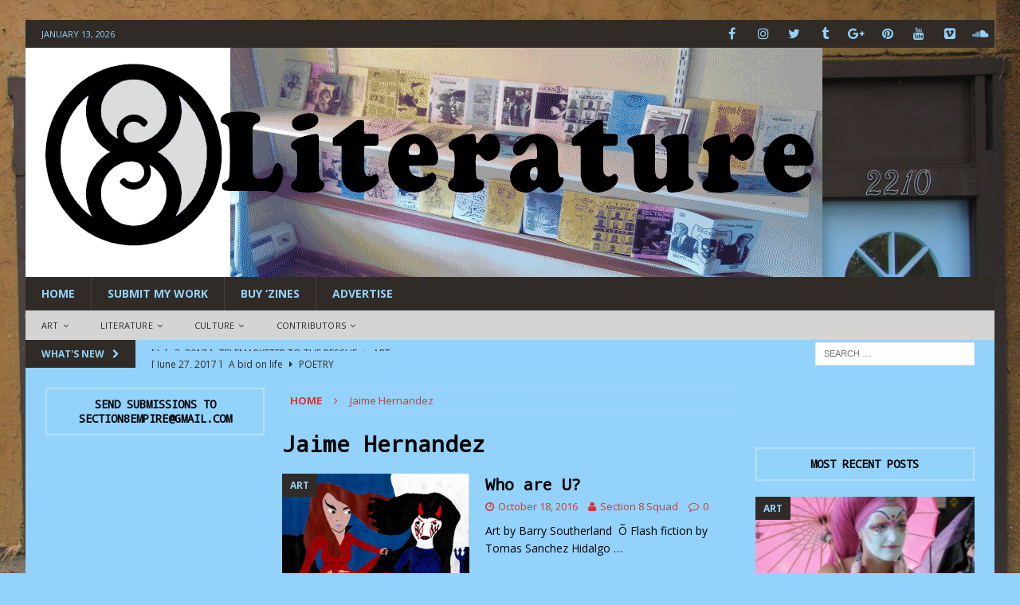

--- FILE ---
content_type: text/html; charset=UTF-8
request_url: https://www.section8magazine.com/tag/jaime-hernandez/
body_size: 17399
content:
<!DOCTYPE html>
<html class="no-js mh-two-sb fullbg" lang="en-US">
<head>
<meta charset="UTF-8">
<meta name="viewport" content="width=device-width, initial-scale=1.0">
<link rel="profile" href="http://gmpg.org/xfn/11" />
<title>Jaime Hernandez &#8211; SECTION 8 Magazine</title>
<meta name='robots' content='max-image-preview:large' />
<link rel='dns-prefetch' href='//fonts.googleapis.com' />
<link rel="alternate" type="application/rss+xml" title="SECTION 8 Magazine &raquo; Feed" href="https://www.section8magazine.com/feed/" />
<link rel="alternate" type="application/rss+xml" title="SECTION 8 Magazine &raquo; Comments Feed" href="https://www.section8magazine.com/comments/feed/" />
<link rel="alternate" type="application/rss+xml" title="SECTION 8 Magazine &raquo; Jaime Hernandez Tag Feed" href="https://www.section8magazine.com/tag/jaime-hernandez/feed/" />
		<!-- This site uses the Google Analytics by MonsterInsights plugin v9.11.1 - Using Analytics tracking - https://www.monsterinsights.com/ -->
		<!-- Note: MonsterInsights is not currently configured on this site. The site owner needs to authenticate with Google Analytics in the MonsterInsights settings panel. -->
					<!-- No tracking code set -->
				<!-- / Google Analytics by MonsterInsights -->
		<style id='wp-img-auto-sizes-contain-inline-css' type='text/css'>
img:is([sizes=auto i],[sizes^="auto," i]){contain-intrinsic-size:3000px 1500px}
/*# sourceURL=wp-img-auto-sizes-contain-inline-css */
</style>
<style id='wp-emoji-styles-inline-css' type='text/css'>

	img.wp-smiley, img.emoji {
		display: inline !important;
		border: none !important;
		box-shadow: none !important;
		height: 1em !important;
		width: 1em !important;
		margin: 0 0.07em !important;
		vertical-align: -0.1em !important;
		background: none !important;
		padding: 0 !important;
	}
/*# sourceURL=wp-emoji-styles-inline-css */
</style>
<style id='wp-block-library-inline-css' type='text/css'>
:root{--wp-block-synced-color:#7a00df;--wp-block-synced-color--rgb:122,0,223;--wp-bound-block-color:var(--wp-block-synced-color);--wp-editor-canvas-background:#ddd;--wp-admin-theme-color:#007cba;--wp-admin-theme-color--rgb:0,124,186;--wp-admin-theme-color-darker-10:#006ba1;--wp-admin-theme-color-darker-10--rgb:0,107,160.5;--wp-admin-theme-color-darker-20:#005a87;--wp-admin-theme-color-darker-20--rgb:0,90,135;--wp-admin-border-width-focus:2px}@media (min-resolution:192dpi){:root{--wp-admin-border-width-focus:1.5px}}.wp-element-button{cursor:pointer}:root .has-very-light-gray-background-color{background-color:#eee}:root .has-very-dark-gray-background-color{background-color:#313131}:root .has-very-light-gray-color{color:#eee}:root .has-very-dark-gray-color{color:#313131}:root .has-vivid-green-cyan-to-vivid-cyan-blue-gradient-background{background:linear-gradient(135deg,#00d084,#0693e3)}:root .has-purple-crush-gradient-background{background:linear-gradient(135deg,#34e2e4,#4721fb 50%,#ab1dfe)}:root .has-hazy-dawn-gradient-background{background:linear-gradient(135deg,#faaca8,#dad0ec)}:root .has-subdued-olive-gradient-background{background:linear-gradient(135deg,#fafae1,#67a671)}:root .has-atomic-cream-gradient-background{background:linear-gradient(135deg,#fdd79a,#004a59)}:root .has-nightshade-gradient-background{background:linear-gradient(135deg,#330968,#31cdcf)}:root .has-midnight-gradient-background{background:linear-gradient(135deg,#020381,#2874fc)}:root{--wp--preset--font-size--normal:16px;--wp--preset--font-size--huge:42px}.has-regular-font-size{font-size:1em}.has-larger-font-size{font-size:2.625em}.has-normal-font-size{font-size:var(--wp--preset--font-size--normal)}.has-huge-font-size{font-size:var(--wp--preset--font-size--huge)}.has-text-align-center{text-align:center}.has-text-align-left{text-align:left}.has-text-align-right{text-align:right}.has-fit-text{white-space:nowrap!important}#end-resizable-editor-section{display:none}.aligncenter{clear:both}.items-justified-left{justify-content:flex-start}.items-justified-center{justify-content:center}.items-justified-right{justify-content:flex-end}.items-justified-space-between{justify-content:space-between}.screen-reader-text{border:0;clip-path:inset(50%);height:1px;margin:-1px;overflow:hidden;padding:0;position:absolute;width:1px;word-wrap:normal!important}.screen-reader-text:focus{background-color:#ddd;clip-path:none;color:#444;display:block;font-size:1em;height:auto;left:5px;line-height:normal;padding:15px 23px 14px;text-decoration:none;top:5px;width:auto;z-index:100000}html :where(.has-border-color){border-style:solid}html :where([style*=border-top-color]){border-top-style:solid}html :where([style*=border-right-color]){border-right-style:solid}html :where([style*=border-bottom-color]){border-bottom-style:solid}html :where([style*=border-left-color]){border-left-style:solid}html :where([style*=border-width]){border-style:solid}html :where([style*=border-top-width]){border-top-style:solid}html :where([style*=border-right-width]){border-right-style:solid}html :where([style*=border-bottom-width]){border-bottom-style:solid}html :where([style*=border-left-width]){border-left-style:solid}html :where(img[class*=wp-image-]){height:auto;max-width:100%}:where(figure){margin:0 0 1em}html :where(.is-position-sticky){--wp-admin--admin-bar--position-offset:var(--wp-admin--admin-bar--height,0px)}@media screen and (max-width:600px){html :where(.is-position-sticky){--wp-admin--admin-bar--position-offset:0px}}

/*# sourceURL=wp-block-library-inline-css */
</style><style id='global-styles-inline-css' type='text/css'>
:root{--wp--preset--aspect-ratio--square: 1;--wp--preset--aspect-ratio--4-3: 4/3;--wp--preset--aspect-ratio--3-4: 3/4;--wp--preset--aspect-ratio--3-2: 3/2;--wp--preset--aspect-ratio--2-3: 2/3;--wp--preset--aspect-ratio--16-9: 16/9;--wp--preset--aspect-ratio--9-16: 9/16;--wp--preset--color--black: #000000;--wp--preset--color--cyan-bluish-gray: #abb8c3;--wp--preset--color--white: #ffffff;--wp--preset--color--pale-pink: #f78da7;--wp--preset--color--vivid-red: #cf2e2e;--wp--preset--color--luminous-vivid-orange: #ff6900;--wp--preset--color--luminous-vivid-amber: #fcb900;--wp--preset--color--light-green-cyan: #7bdcb5;--wp--preset--color--vivid-green-cyan: #00d084;--wp--preset--color--pale-cyan-blue: #8ed1fc;--wp--preset--color--vivid-cyan-blue: #0693e3;--wp--preset--color--vivid-purple: #9b51e0;--wp--preset--gradient--vivid-cyan-blue-to-vivid-purple: linear-gradient(135deg,rgb(6,147,227) 0%,rgb(155,81,224) 100%);--wp--preset--gradient--light-green-cyan-to-vivid-green-cyan: linear-gradient(135deg,rgb(122,220,180) 0%,rgb(0,208,130) 100%);--wp--preset--gradient--luminous-vivid-amber-to-luminous-vivid-orange: linear-gradient(135deg,rgb(252,185,0) 0%,rgb(255,105,0) 100%);--wp--preset--gradient--luminous-vivid-orange-to-vivid-red: linear-gradient(135deg,rgb(255,105,0) 0%,rgb(207,46,46) 100%);--wp--preset--gradient--very-light-gray-to-cyan-bluish-gray: linear-gradient(135deg,rgb(238,238,238) 0%,rgb(169,184,195) 100%);--wp--preset--gradient--cool-to-warm-spectrum: linear-gradient(135deg,rgb(74,234,220) 0%,rgb(151,120,209) 20%,rgb(207,42,186) 40%,rgb(238,44,130) 60%,rgb(251,105,98) 80%,rgb(254,248,76) 100%);--wp--preset--gradient--blush-light-purple: linear-gradient(135deg,rgb(255,206,236) 0%,rgb(152,150,240) 100%);--wp--preset--gradient--blush-bordeaux: linear-gradient(135deg,rgb(254,205,165) 0%,rgb(254,45,45) 50%,rgb(107,0,62) 100%);--wp--preset--gradient--luminous-dusk: linear-gradient(135deg,rgb(255,203,112) 0%,rgb(199,81,192) 50%,rgb(65,88,208) 100%);--wp--preset--gradient--pale-ocean: linear-gradient(135deg,rgb(255,245,203) 0%,rgb(182,227,212) 50%,rgb(51,167,181) 100%);--wp--preset--gradient--electric-grass: linear-gradient(135deg,rgb(202,248,128) 0%,rgb(113,206,126) 100%);--wp--preset--gradient--midnight: linear-gradient(135deg,rgb(2,3,129) 0%,rgb(40,116,252) 100%);--wp--preset--font-size--small: 13px;--wp--preset--font-size--medium: 20px;--wp--preset--font-size--large: 36px;--wp--preset--font-size--x-large: 42px;--wp--preset--spacing--20: 0.44rem;--wp--preset--spacing--30: 0.67rem;--wp--preset--spacing--40: 1rem;--wp--preset--spacing--50: 1.5rem;--wp--preset--spacing--60: 2.25rem;--wp--preset--spacing--70: 3.38rem;--wp--preset--spacing--80: 5.06rem;--wp--preset--shadow--natural: 6px 6px 9px rgba(0, 0, 0, 0.2);--wp--preset--shadow--deep: 12px 12px 50px rgba(0, 0, 0, 0.4);--wp--preset--shadow--sharp: 6px 6px 0px rgba(0, 0, 0, 0.2);--wp--preset--shadow--outlined: 6px 6px 0px -3px rgb(255, 255, 255), 6px 6px rgb(0, 0, 0);--wp--preset--shadow--crisp: 6px 6px 0px rgb(0, 0, 0);}:where(.is-layout-flex){gap: 0.5em;}:where(.is-layout-grid){gap: 0.5em;}body .is-layout-flex{display: flex;}.is-layout-flex{flex-wrap: wrap;align-items: center;}.is-layout-flex > :is(*, div){margin: 0;}body .is-layout-grid{display: grid;}.is-layout-grid > :is(*, div){margin: 0;}:where(.wp-block-columns.is-layout-flex){gap: 2em;}:where(.wp-block-columns.is-layout-grid){gap: 2em;}:where(.wp-block-post-template.is-layout-flex){gap: 1.25em;}:where(.wp-block-post-template.is-layout-grid){gap: 1.25em;}.has-black-color{color: var(--wp--preset--color--black) !important;}.has-cyan-bluish-gray-color{color: var(--wp--preset--color--cyan-bluish-gray) !important;}.has-white-color{color: var(--wp--preset--color--white) !important;}.has-pale-pink-color{color: var(--wp--preset--color--pale-pink) !important;}.has-vivid-red-color{color: var(--wp--preset--color--vivid-red) !important;}.has-luminous-vivid-orange-color{color: var(--wp--preset--color--luminous-vivid-orange) !important;}.has-luminous-vivid-amber-color{color: var(--wp--preset--color--luminous-vivid-amber) !important;}.has-light-green-cyan-color{color: var(--wp--preset--color--light-green-cyan) !important;}.has-vivid-green-cyan-color{color: var(--wp--preset--color--vivid-green-cyan) !important;}.has-pale-cyan-blue-color{color: var(--wp--preset--color--pale-cyan-blue) !important;}.has-vivid-cyan-blue-color{color: var(--wp--preset--color--vivid-cyan-blue) !important;}.has-vivid-purple-color{color: var(--wp--preset--color--vivid-purple) !important;}.has-black-background-color{background-color: var(--wp--preset--color--black) !important;}.has-cyan-bluish-gray-background-color{background-color: var(--wp--preset--color--cyan-bluish-gray) !important;}.has-white-background-color{background-color: var(--wp--preset--color--white) !important;}.has-pale-pink-background-color{background-color: var(--wp--preset--color--pale-pink) !important;}.has-vivid-red-background-color{background-color: var(--wp--preset--color--vivid-red) !important;}.has-luminous-vivid-orange-background-color{background-color: var(--wp--preset--color--luminous-vivid-orange) !important;}.has-luminous-vivid-amber-background-color{background-color: var(--wp--preset--color--luminous-vivid-amber) !important;}.has-light-green-cyan-background-color{background-color: var(--wp--preset--color--light-green-cyan) !important;}.has-vivid-green-cyan-background-color{background-color: var(--wp--preset--color--vivid-green-cyan) !important;}.has-pale-cyan-blue-background-color{background-color: var(--wp--preset--color--pale-cyan-blue) !important;}.has-vivid-cyan-blue-background-color{background-color: var(--wp--preset--color--vivid-cyan-blue) !important;}.has-vivid-purple-background-color{background-color: var(--wp--preset--color--vivid-purple) !important;}.has-black-border-color{border-color: var(--wp--preset--color--black) !important;}.has-cyan-bluish-gray-border-color{border-color: var(--wp--preset--color--cyan-bluish-gray) !important;}.has-white-border-color{border-color: var(--wp--preset--color--white) !important;}.has-pale-pink-border-color{border-color: var(--wp--preset--color--pale-pink) !important;}.has-vivid-red-border-color{border-color: var(--wp--preset--color--vivid-red) !important;}.has-luminous-vivid-orange-border-color{border-color: var(--wp--preset--color--luminous-vivid-orange) !important;}.has-luminous-vivid-amber-border-color{border-color: var(--wp--preset--color--luminous-vivid-amber) !important;}.has-light-green-cyan-border-color{border-color: var(--wp--preset--color--light-green-cyan) !important;}.has-vivid-green-cyan-border-color{border-color: var(--wp--preset--color--vivid-green-cyan) !important;}.has-pale-cyan-blue-border-color{border-color: var(--wp--preset--color--pale-cyan-blue) !important;}.has-vivid-cyan-blue-border-color{border-color: var(--wp--preset--color--vivid-cyan-blue) !important;}.has-vivid-purple-border-color{border-color: var(--wp--preset--color--vivid-purple) !important;}.has-vivid-cyan-blue-to-vivid-purple-gradient-background{background: var(--wp--preset--gradient--vivid-cyan-blue-to-vivid-purple) !important;}.has-light-green-cyan-to-vivid-green-cyan-gradient-background{background: var(--wp--preset--gradient--light-green-cyan-to-vivid-green-cyan) !important;}.has-luminous-vivid-amber-to-luminous-vivid-orange-gradient-background{background: var(--wp--preset--gradient--luminous-vivid-amber-to-luminous-vivid-orange) !important;}.has-luminous-vivid-orange-to-vivid-red-gradient-background{background: var(--wp--preset--gradient--luminous-vivid-orange-to-vivid-red) !important;}.has-very-light-gray-to-cyan-bluish-gray-gradient-background{background: var(--wp--preset--gradient--very-light-gray-to-cyan-bluish-gray) !important;}.has-cool-to-warm-spectrum-gradient-background{background: var(--wp--preset--gradient--cool-to-warm-spectrum) !important;}.has-blush-light-purple-gradient-background{background: var(--wp--preset--gradient--blush-light-purple) !important;}.has-blush-bordeaux-gradient-background{background: var(--wp--preset--gradient--blush-bordeaux) !important;}.has-luminous-dusk-gradient-background{background: var(--wp--preset--gradient--luminous-dusk) !important;}.has-pale-ocean-gradient-background{background: var(--wp--preset--gradient--pale-ocean) !important;}.has-electric-grass-gradient-background{background: var(--wp--preset--gradient--electric-grass) !important;}.has-midnight-gradient-background{background: var(--wp--preset--gradient--midnight) !important;}.has-small-font-size{font-size: var(--wp--preset--font-size--small) !important;}.has-medium-font-size{font-size: var(--wp--preset--font-size--medium) !important;}.has-large-font-size{font-size: var(--wp--preset--font-size--large) !important;}.has-x-large-font-size{font-size: var(--wp--preset--font-size--x-large) !important;}
/*# sourceURL=global-styles-inline-css */
</style>

<style id='classic-theme-styles-inline-css' type='text/css'>
/*! This file is auto-generated */
.wp-block-button__link{color:#fff;background-color:#32373c;border-radius:9999px;box-shadow:none;text-decoration:none;padding:calc(.667em + 2px) calc(1.333em + 2px);font-size:1.125em}.wp-block-file__button{background:#32373c;color:#fff;text-decoration:none}
/*# sourceURL=/wp-includes/css/classic-themes.min.css */
</style>
<link rel='stylesheet' id='mh-magazine-css' href='https://www.section8magazine.com/wp-content/themes/mh-magazine/style.css?ver=3.6.0' type='text/css' media='all' />
<link rel='stylesheet' id='mh-font-awesome-css' href='https://www.section8magazine.com/wp-content/themes/mh-magazine/includes/font-awesome.min.css' type='text/css' media='all' />
<link rel='stylesheet' id='mh-google-fonts-css' href='https://fonts.googleapis.com/css?family=Open+Sans:300,400,400italic,600,700%7cDroid+Sans+Mono:300,400,400italic,600,700' type='text/css' media='all' />
<script type="text/javascript" src="https://www.section8magazine.com/wp-includes/js/jquery/jquery.min.js?ver=3.7.1" id="jquery-core-js"></script>
<script type="text/javascript" src="https://www.section8magazine.com/wp-includes/js/jquery/jquery-migrate.min.js?ver=3.4.1" id="jquery-migrate-js"></script>
<script type="text/javascript" src="https://www.section8magazine.com/wp-content/themes/mh-magazine/js/scripts.js?ver=3.6.0" id="mh-scripts-js"></script>
<link rel="https://api.w.org/" href="https://www.section8magazine.com/wp-json/" /><link rel="alternate" title="JSON" type="application/json" href="https://www.section8magazine.com/wp-json/wp/v2/tags/949" /><link rel="EditURI" type="application/rsd+xml" title="RSD" href="https://www.section8magazine.com/xmlrpc.php?rsd" />
<meta name="generator" content="WordPress 6.9" />
<script type="text/javascript">
(function(url){
	if(/(?:Chrome\/26\.0\.1410\.63 Safari\/537\.31|WordfenceTestMonBot)/.test(navigator.userAgent)){ return; }
	var addEvent = function(evt, handler) {
		if (window.addEventListener) {
			document.addEventListener(evt, handler, false);
		} else if (window.attachEvent) {
			document.attachEvent('on' + evt, handler);
		}
	};
	var removeEvent = function(evt, handler) {
		if (window.removeEventListener) {
			document.removeEventListener(evt, handler, false);
		} else if (window.detachEvent) {
			document.detachEvent('on' + evt, handler);
		}
	};
	var evts = 'contextmenu dblclick drag dragend dragenter dragleave dragover dragstart drop keydown keypress keyup mousedown mousemove mouseout mouseover mouseup mousewheel scroll'.split(' ');
	var logHuman = function() {
		if (window.wfLogHumanRan) { return; }
		window.wfLogHumanRan = true;
		var wfscr = document.createElement('script');
		wfscr.type = 'text/javascript';
		wfscr.async = true;
		wfscr.src = url + '&r=' + Math.random();
		(document.getElementsByTagName('head')[0]||document.getElementsByTagName('body')[0]).appendChild(wfscr);
		for (var i = 0; i < evts.length; i++) {
			removeEvent(evts[i], logHuman);
		}
	};
	for (var i = 0; i < evts.length; i++) {
		addEvent(evts[i], logHuman);
	}
})('//www.section8magazine.com/?wordfence_lh=1&hid=A569844F4E1281A8898459C40C3DAAE3');
</script><style type="text/css">
.mh-header { background: #93d2fb; }
.mh-wrapper, .mh-widget-layout8 .mh-widget-title-inner, #mh-mobile .mh-slider-layout4 .mh-slider-caption { background: #93d2fb; }
.mh-breadcrumb, .entry-meta, .mh-subheading-top, .mh-author-box, .mh-author-box-avatar, .mh-post-nav, .mh-comment-body, .mh-comment-gravatar .avatar, .mh-ping-list .mh-ping-item, .mh-ping-list .mh-ping-item:first-child, .mh-loop-description, .mh-loop-ad, .mh-sitemap-list > li, .mh-sitemap-list .children li, .mh-widget-layout7 .mh-widget-title, .mh-custom-posts-item, .mh-posts-large-item, .mh-posts-list-item, #mh-mobile .mh-posts-grid, #mh-mobile .mh-posts-grid-col, #mh-mobile .mh-posts-digest-wrap, #mh-mobile .mh-posts-digest-item, #mh-mobile .mh-posts-focus-item, .mh-category-column-item, .mh-user-item, .widget_archive li, .widget_categories li, .widget_pages li a, .widget_meta li, .widget_nav_menu .menu > li, .widget_rss li, .widget_recent_entries li, .recentcomments, .mh-box, table, td, th, pre { border-color: rgba(255, 255, 255, 0.3); }
#mh-mobile .mh-posts-stacked-overlay-small { border-color: #93d2fb; }
.mh-navigation li:hover, .mh-navigation ul li:hover > ul, .mh-main-nav-wrap, .mh-main-nav, .mh-social-nav li a:hover, .entry-tags li, .mh-slider-caption, .mh-widget-layout8 .mh-widget-title .mh-footer-widget-title-inner, .mh-widget-col-1 .mh-slider-caption, .mh-widget-col-1 .mh-posts-lineup-caption, .mh-carousel-layout1, .mh-spotlight-widget, .mh-social-widget li a, .mh-author-bio-widget, .mh-footer-widget .mh-tab-comment-excerpt, .mh-nip-item:hover .mh-nip-overlay, .mh-widget .tagcloud a, .mh-footer-widget .tagcloud a, .mh-footer, .mh-copyright-wrap, input[type=submit]:hover, #infinite-handle span:hover { background: #302b27; }
.mh-extra-nav-bg { background: rgba(48, 43, 39, 0.2); }
.mh-slider-caption, .mh-posts-stacked-title, .mh-posts-lineup-caption { background: #302b27; background: rgba(48, 43, 39, 0.8); }
@media screen and (max-width: 900px) { #mh-mobile .mh-slider-caption, #mh-mobile .mh-posts-lineup-caption { background: rgba(48, 43, 39, 1); } }
.slicknav_menu, .slicknav_nav ul, #mh-mobile .mh-footer-widget .mh-posts-stacked-overlay { border-color: #302b27; }
.mh-copyright, .mh-copyright a { color: #fff; }
.mh-widget-layout4 .mh-widget-title { background: #302b27; background: rgba(48, 43, 39, 0.6); }
.mh-preheader, .mh-wide-layout .mh-subheader, .mh-ticker-title, .mh-main-nav li:hover, .mh-footer-nav, .slicknav_menu, .slicknav_btn, .slicknav_nav .slicknav_item:hover, .slicknav_nav a:hover, .mh-back-to-top, .mh-subheading, .entry-tags .fa, .entry-tags li:hover, .mh-widget-layout2 .mh-widget-title, .mh-widget-layout4 .mh-widget-title-inner, .mh-widget-layout4 .mh-footer-widget-title, .mh-widget-layout5 .mh-widget-title-inner, .mh-widget-layout6 .mh-widget-title, #mh-mobile .flex-control-paging li a.flex-active, .mh-image-caption, .mh-carousel-layout1 .mh-carousel-caption, .mh-tab-button.active, .mh-tab-button.active:hover, .mh-footer-widget .mh-tab-button.active, .mh-social-widget li:hover a, .mh-footer-widget .mh-social-widget li a, .mh-footer-widget .mh-author-bio-widget, .tagcloud a:hover, .mh-widget .tagcloud a:hover, .mh-footer-widget .tagcloud a:hover, .mh-posts-stacked-meta, .page-numbers:hover, .mh-loop-pagination .current, .mh-comments-pagination .current, .pagelink, a:hover .pagelink, input[type=submit], #infinite-handle span { background: #302b27; }
.mh-main-nav-wrap .slicknav_nav ul, blockquote, .mh-widget-layout1 .mh-widget-title, .mh-widget-layout3 .mh-widget-title, .mh-widget-layout5 .mh-widget-title, .mh-widget-layout8 .mh-widget-title:after, #mh-mobile .mh-slider-caption, .mh-carousel-layout1, .mh-spotlight-widget, .mh-author-bio-widget, .mh-author-bio-title, .mh-author-bio-image-frame, .mh-video-widget, .mh-tab-buttons, .bypostauthor .mh-comment-meta, textarea:hover, input[type=text]:hover, input[type=email]:hover, input[type=tel]:hover, input[type=url]:hover { border-color: #302b27; }
.mh-dropcap, .mh-carousel-layout1 .flex-direction-nav a, .mh-carousel-layout2 .mh-carousel-caption, .mh-posts-digest-small-category, .mh-posts-lineup-more, .bypostauthor .mh-comment-meta-author:after, .mh-comment-meta-links .comment-reply-link:before, #respond #cancel-comment-reply-link:before { color: #302b27; }
.mh-subheader, .page-numbers, a .pagelink, .mh-widget-layout3 .mh-widget-title, .mh-widget .search-form, .mh-tab-button, .mh-tab-content, .mh-nip-widget, .mh-magazine-facebook-page-widget, .mh-social-widget, .mh-posts-horizontal-widget, .mh-ad-spot { background: #93d2fb; }
.mh-tab-post-item { border-color: rgba(255, 255, 255, 0.3); }
.mh-tab-comment-excerpt { background: rgba(255, 255, 255, 0.6); }
#mh-mobile .mh-header-nav li:hover a, .mh-main-nav li a, .mh-extra-nav li:hover a, .mh-footer-nav li:hover a, .mh-social-nav li:hover .fa-mh-social, .mh-main-nav-wrap .slicknav_menu a, .mh-main-nav-wrap .slicknav_menu a:hover, .entry-tags a, .mh-slider-caption, .mh-slider-caption a, .mh-slider-caption a:hover, .mh-spotlight-widget, #mh-mobile .mh-spotlight-widget a, #mh-mobile .mh-spotlight-widget a:hover, .mh-spotlight-widget .mh-spotlight-meta, .mh-posts-stacked-title a, .mh-posts-stacked-title a:hover, .mh-posts-lineup-widget a, .mh-posts-lineup-widget a:hover, .mh-posts-lineup-caption, .mh-footer-widget .mh-tabbed-widget, .mh-footer-widget .mh-tabbed-widget a, .mh-footer-widget .mh-tabbed-widget a:hover, .mh-author-bio-title, .mh-author-bio-text, .mh-social-widget .fa-mh-social, .mh-footer, .mh-footer a, .mh-footer a:hover, .mh-footer .mh-meta, .mh-footer .mh-meta a, .mh-footer .mh-meta a:hover, .mh-widget-layout1 .mh-widget-title.mh-footer-widget-title, .mh-widget-layout1 .mh-widget-title.mh-footer-widget-title a, .mh-widget-layout3 .mh-widget-title.mh-footer-widget-title, .mh-widget-layout3 .mh-widget-title.mh-footer-widget-title a, .mh-widget-layout7 .mh-widget-title.mh-footer-widget-title, .mh-widget-layout7 .mh-widget-title.mh-footer-widget-title a, .mh-widget-layout8 .mh-widget-title.mh-footer-widget-title, .mh-widget-layout8 .mh-widget-title.mh-footer-widget-title a, .mh-copyright, .mh-copyright a, .mh-copyright a:hover, .tagcloud a, .mh-tabbed-widget .tagcloud a, input[type=submit]:hover, #infinite-handle span:hover { color: #93d2fb; }
.mh-main-nav-wrap .slicknav_menu .slicknav_icon-bar { background: #93d2fb; }
.mh-header-nav-top li a, .mh-wide-layout .mh-header-nav-bottom li a, .mh-main-nav li:hover > a, .mh-footer-nav li a, .mh-social-nav-top .fa-mh-social, .mh-wide-layout .mh-social-nav-bottom .fa-mh-social, .slicknav_nav a, .slicknav_nav a:hover, .slicknav_nav .slicknav_item:hover, .slicknav_menu .slicknav_menutxt, .mh-header-date-top, .mh-wide-layout .mh-header-date-bottom, .mh-ticker-title, .mh-boxed-layout .mh-ticker-item-top a, .mh-wide-layout .mh-ticker-item a, .mh-subheading, .entry-tags .fa, .entry-tags a:hover, .mh-content .current, .page-numbers:hover, .pagelink, a:hover .pagelink, .mh-back-to-top, .mh-back-to-top:hover, .mh-widget-layout2 .mh-widget-title, .mh-widget-layout2 .mh-widget-title a, .mh-widget-layout4 .mh-widget-title-inner, .mh-widget-layout4 .mh-widget-title a, .mh-widget-layout5 .mh-widget-title, .mh-widget-layout5 .mh-widget-title a, .mh-widget-layout6 .mh-widget-title, .mh-widget-layout6 .mh-widget-title a, .mh-image-caption, .mh-carousel-layout1 .mh-carousel-caption, .mh-footer-widget .mh-author-bio-title, .mh-footer-widget .mh-author-bio-text, .mh-social-widget li:hover .fa-mh-social, .mh-footer-widget .mh-social-widget .fa-mh-social, #mh-mobile .mh-tab-button.active, .mh-tab-button.active:hover, .tagcloud a:hover, .mh-widget .tagcloud a:hover, .mh-footer-widget .tagcloud a:hover, .mh-posts-stacked-meta, .mh-posts-stacked-meta a, .mh-posts-stacked-meta a:hover, input[type=submit], #infinite-handle span { color: #93d2fb; }
.slicknav_menu .slicknav_icon-bar { background: #93d2fb; }
.mh-header-nav-bottom li a, .mh-social-nav-bottom .fa-mh-social, .mh-boxed-layout .mh-ticker-item-bottom a, .mh-header-date-bottom, .page-numbers, a .pagelink, .mh-widget-layout3 .mh-widget-title, .mh-widget-layout3 .mh-widget-title a, .mh-tabbed-widget, .mh-tabbed-widget a, .mh-posts-horizontal-title a { color: #302b27; }
.mh-meta, .mh-meta a, .mh-breadcrumb, .mh-breadcrumb a, .mh-user-data, .widget_rss .rss-date, .widget_rss cite { color: #dd3333; }
.entry-content a, .mh-comment-content a { color: #dd3333; }
a:hover, .entry-content a:hover, .mh-comment-content a:hover, #respond a:hover, .mh-meta a:hover, .mh-breadcrumb a:hover, .mh-tabbed-widget a:hover { color: #dd3333; }
</style>
<!--[if lt IE 9]>
<script src="https://www.section8magazine.com/wp-content/themes/mh-magazine/js/css3-mediaqueries.js"></script>
<![endif]-->
<style type="text/css">
.entry-content { font-size: 13px; font-size: 0.8125rem; }
h1, h2, h3, h4, h5, h6, .mh-custom-posts-small-title { font-family: "Droid Sans Mono", sans-serif; }
</style>
<style type="text/css" id="custom-background-css">
body.custom-background { background-color: #93d2fb; background-image: url("https://www.section8magazine.com/wp-content/uploads/2016/12/IMG_0006.jpg"); background-position: left top; background-size: contain; background-repeat: no-repeat; background-attachment: fixed; }
</style>
	<link rel="icon" href="https://www.section8magazine.com/wp-content/uploads/2016/12/cropped-IMG_0007-e1483165348221-1-32x32.jpg" sizes="32x32" />
<link rel="icon" href="https://www.section8magazine.com/wp-content/uploads/2016/12/cropped-IMG_0007-e1483165348221-1-192x192.jpg" sizes="192x192" />
<link rel="apple-touch-icon" href="https://www.section8magazine.com/wp-content/uploads/2016/12/cropped-IMG_0007-e1483165348221-1-180x180.jpg" />
<meta name="msapplication-TileImage" content="https://www.section8magazine.com/wp-content/uploads/2016/12/cropped-IMG_0007-e1483165348221-1-270x270.jpg" />
</head>
<body id="mh-mobile" class="archive tag tag-jaime-hernandez tag-949 custom-background wp-theme-mh-magazine mh-boxed-layout mh-left-sb mh-loop-layout1 mh-widget-layout7 mh-header-transparent" itemscope="itemscope" itemtype="http://schema.org/WebPage">
<div class="mh-container mh-container-outer">
<div class="mh-header-nav-mobile clearfix"></div>
	<div class="mh-preheader">
    	<div class="mh-container mh-container-inner mh-row clearfix">
							<div class="mh-header-bar-content mh-header-bar-top-left mh-col-2-3 clearfix">
											<div class="mh-header-date mh-header-date-top">
							January 13, 2026						</div>
									</div>
										<div class="mh-header-bar-content mh-header-bar-top-right mh-col-1-3 clearfix">
											<nav class="mh-social-icons mh-social-nav mh-social-nav-top clearfix" itemscope="itemscope" itemtype="http://schema.org/SiteNavigationElement">
							<div class="menu-social-media-container"><ul id="menu-social-media" class="menu"><li id="menu-item-8224" class="menu-item menu-item-type-custom menu-item-object-custom menu-item-8224"><a href="http://facebook.com/sectionatemagazine/"><i class="fa fa-mh-social"></i><span class="screen-reader-text">Facebook</span></a></li>
<li id="menu-item-8225" class="menu-item menu-item-type-custom menu-item-object-custom menu-item-8225"><a href="https://www.instagram.com/section8magazine/"><i class="fa fa-mh-social"></i><span class="screen-reader-text">Instagram</span></a></li>
<li id="menu-item-8234" class="menu-item menu-item-type-custom menu-item-object-custom menu-item-8234"><a href="https://twitter.com/Section8Mag"><i class="fa fa-mh-social"></i><span class="screen-reader-text">Twitter</span></a></li>
<li id="menu-item-8235" class="menu-item menu-item-type-custom menu-item-object-custom menu-item-8235"><a href="http://section8magazine.tumblr.com/"><i class="fa fa-mh-social"></i><span class="screen-reader-text">Tumblr</span></a></li>
<li id="menu-item-8228" class="menu-item menu-item-type-custom menu-item-object-custom menu-item-8228"><a href="https://plus.google.com/u/0/+Section8magazine"><i class="fa fa-mh-social"></i><span class="screen-reader-text">Google +</span></a></li>
<li id="menu-item-8236" class="menu-item menu-item-type-custom menu-item-object-custom menu-item-8236"><a href="https://www.pinterest.com/section8magazin/"><i class="fa fa-mh-social"></i><span class="screen-reader-text">Pinterest</span></a></li>
<li id="menu-item-8233" class="menu-item menu-item-type-custom menu-item-object-custom menu-item-8233"><a href="https://www.youtube.com/channel/UCQLSFlrLylPj4ak1gKoSr5w"><i class="fa fa-mh-social"></i><span class="screen-reader-text">YouTube</span></a></li>
<li id="menu-item-8573" class="menu-item menu-item-type-custom menu-item-object-custom menu-item-8573"><a href="https://vimeo.com/user39295734"><i class="fa fa-mh-social"></i><span class="screen-reader-text">Vimeo</span></a></li>
<li id="menu-item-8232" class="menu-item menu-item-type-custom menu-item-object-custom menu-item-8232"><a href="https://soundcloud.com/section-8-magazine"><i class="fa fa-mh-social"></i><span class="screen-reader-text">Soundcloud</span></a></li>
</ul></div>						</nav>
									</div>
					</div>
	</div>
<header class="mh-header" itemscope="itemscope" itemtype="http://schema.org/WPHeader">
	<div class="mh-container mh-container-inner clearfix">
		<div class="mh-custom-header clearfix">
<a class="mh-header-image-link" href="https://www.section8magazine.com/" title="SECTION 8 Magazine" rel="home">
<img class="mh-header-image" src="https://www.section8magazine.com/wp-content/uploads/2017/01/PussyXtraTight.gif" height="288" width="1000" alt="SECTION 8 Magazine" />
</a>
</div>
	</div>
	<div class="mh-main-nav-wrap">
		<nav class="mh-navigation mh-main-nav mh-container mh-container-inner clearfix" itemscope="itemscope" itemtype="http://schema.org/SiteNavigationElement">
			<div class="menu-main-header-pages-container"><ul id="menu-main-header-pages" class="menu"><li id="menu-item-9939" class="menu-item menu-item-type-post_type menu-item-object-page menu-item-home menu-item-9939"><a href="https://www.section8magazine.com/">Home</a></li>
<li id="menu-item-9942" class="menu-item menu-item-type-post_type menu-item-object-page menu-item-9942"><a href="https://www.section8magazine.com/how-do-i-submit-my-work/">Submit My Work</a></li>
<li id="menu-item-9941" class="menu-item menu-item-type-post_type menu-item-object-page menu-item-9941"><a href="https://www.section8magazine.com/get-zines/">Buy &#8216;Zines</a></li>
<li id="menu-item-9940" class="menu-item menu-item-type-post_type menu-item-object-page menu-item-9940"><a href="https://www.section8magazine.com/ads/">Advertise</a></li>
</ul></div>		</nav>
	</div>
			<div class="mh-extra-nav-wrap">
			<div class="mh-extra-nav-bg">
				<nav class="mh-navigation mh-extra-nav mh-container mh-container-inner clearfix" itemscope="itemscope" itemtype="http://schema.org/SiteNavigationElement">
					<div class="menu-secondary-header-categories-container"><ul id="menu-secondary-header-categories" class="menu"><li id="menu-item-10033" class="menu-item menu-item-type-taxonomy menu-item-object-category menu-item-has-children menu-item-10033"><a href="https://www.section8magazine.com/category/art/">ART</a>
<ul class="sub-menu">
	<li id="menu-item-10034" class="menu-item menu-item-type-taxonomy menu-item-object-category menu-item-has-children menu-item-10034"><a href="https://www.section8magazine.com/category/art/artist/">Artist</a>
	<ul class="sub-menu">
		<li id="menu-item-10293" class="menu-item menu-item-type-taxonomy menu-item-object-category menu-item-10293"><a href="https://www.section8magazine.com/category/dice-nymphe/">Dice Nymphe</a></li>
		<li id="menu-item-10287" class="menu-item menu-item-type-taxonomy menu-item-object-category menu-item-10287"><a href="https://www.section8magazine.com/category/erika-lamothe/">Erika Lamothe</a></li>
		<li id="menu-item-10295" class="menu-item menu-item-type-taxonomy menu-item-object-category menu-item-10295"><a href="https://www.section8magazine.com/category/sarah-walker/">Sarah Walker</a></li>
	</ul>
</li>
	<li id="menu-item-10035" class="menu-item menu-item-type-taxonomy menu-item-object-category menu-item-10035"><a href="https://www.section8magazine.com/category/art/collage/">Collage</a></li>
	<li id="menu-item-10037" class="menu-item menu-item-type-taxonomy menu-item-object-category menu-item-has-children menu-item-10037"><a href="https://www.section8magazine.com/category/literature/comics/">Comics</a>
	<ul class="sub-menu">
		<li id="menu-item-10297" class="menu-item menu-item-type-taxonomy menu-item-object-category menu-item-10297"><a href="https://www.section8magazine.com/category/sarah-walker/">Sarah Walker</a></li>
	</ul>
</li>
	<li id="menu-item-10044" class="menu-item menu-item-type-taxonomy menu-item-object-category menu-item-has-children menu-item-10044"><a href="https://www.section8magazine.com/category/art/illustration/">Illustration</a>
	<ul class="sub-menu">
		<li id="menu-item-10291" class="menu-item menu-item-type-taxonomy menu-item-object-category menu-item-10291"><a href="https://www.section8magazine.com/category/dice-nymphe/">Dice Nymphe</a></li>
		<li id="menu-item-10288" class="menu-item menu-item-type-taxonomy menu-item-object-category menu-item-10288"><a href="https://www.section8magazine.com/category/erika-lamothe/">Erika Lamothe</a></li>
		<li id="menu-item-10298" class="menu-item menu-item-type-taxonomy menu-item-object-category menu-item-10298"><a href="https://www.section8magazine.com/category/sarah-walker/">Sarah Walker</a></li>
	</ul>
</li>
	<li id="menu-item-10050" class="menu-item menu-item-type-taxonomy menu-item-object-category menu-item-has-children menu-item-10050"><a href="https://www.section8magazine.com/category/art/painting/">Painting</a>
	<ul class="sub-menu">
		<li id="menu-item-10292" class="menu-item menu-item-type-taxonomy menu-item-object-category menu-item-10292"><a href="https://www.section8magazine.com/category/dice-nymphe/">Dice Nymphe</a></li>
		<li id="menu-item-10289" class="menu-item menu-item-type-taxonomy menu-item-object-category menu-item-10289"><a href="https://www.section8magazine.com/category/erika-lamothe/">Erika Lamothe</a></li>
	</ul>
</li>
	<li id="menu-item-10051" class="menu-item menu-item-type-taxonomy menu-item-object-category menu-item-10051"><a href="https://www.section8magazine.com/category/art/photography/">Photography</a></li>
	<li id="menu-item-10052" class="menu-item menu-item-type-taxonomy menu-item-object-category menu-item-10052"><a href="https://www.section8magazine.com/category/art/street-art/">Street Art</a></li>
</ul>
</li>
<li id="menu-item-10045" class="menu-item menu-item-type-taxonomy menu-item-object-category menu-item-has-children menu-item-10045"><a href="https://www.section8magazine.com/category/literature/">LITERATURE</a>
<ul class="sub-menu">
	<li id="menu-item-10042" class="menu-item menu-item-type-taxonomy menu-item-object-category menu-item-10042"><a href="https://www.section8magazine.com/category/literature/fiction/">Fiction</a></li>
	<li id="menu-item-10046" class="menu-item menu-item-type-taxonomy menu-item-object-category menu-item-10046"><a href="https://www.section8magazine.com/category/literature/non-fiction/">Non-Fiction</a></li>
	<li id="menu-item-10047" class="menu-item menu-item-type-taxonomy menu-item-object-category menu-item-10047"><a href="https://www.section8magazine.com/category/literature/poetry/">Poetry</a></li>
</ul>
</li>
<li id="menu-item-10036" class="menu-item menu-item-type-taxonomy menu-item-object-category menu-item-has-children menu-item-10036"><a href="https://www.section8magazine.com/category/culture/">CULTURE</a>
<ul class="sub-menu">
	<li id="menu-item-10178" class="menu-item menu-item-type-taxonomy menu-item-object-category menu-item-10178"><a href="https://www.section8magazine.com/category/culture/exhibition/">Exhibition</a></li>
	<li id="menu-item-10038" class="menu-item menu-item-type-taxonomy menu-item-object-category menu-item-10038"><a href="https://www.section8magazine.com/category/culture/film/">Film</a></li>
	<li id="menu-item-10039" class="menu-item menu-item-type-taxonomy menu-item-object-category menu-item-10039"><a href="https://www.section8magazine.com/category/culture/fyi/">FYI</a></li>
	<li id="menu-item-10040" class="menu-item menu-item-type-taxonomy menu-item-object-category menu-item-10040"><a href="https://www.section8magazine.com/category/culture/interview/">Interview</a></li>
	<li id="menu-item-10041" class="menu-item menu-item-type-taxonomy menu-item-object-category menu-item-10041"><a href="https://www.section8magazine.com/category/culture/jewelry/">Jewelry</a></li>
	<li id="menu-item-10048" class="menu-item menu-item-type-taxonomy menu-item-object-category menu-item-has-children menu-item-10048"><a href="https://www.section8magazine.com/category/culture/music/">Music</a>
	<ul class="sub-menu">
		<li id="menu-item-10043" class="menu-item menu-item-type-taxonomy menu-item-object-category menu-item-10043"><a href="https://www.section8magazine.com/category/culture/music/hip-hop/">Hip-Hop</a></li>
	</ul>
</li>
	<li id="menu-item-10049" class="menu-item menu-item-type-taxonomy menu-item-object-category menu-item-10049"><a href="https://www.section8magazine.com/category/culture/opinion/">Opinion</a></li>
</ul>
</li>
<li id="menu-item-10053" class="menu-item menu-item-type-taxonomy menu-item-object-category menu-item-has-children menu-item-10053"><a href="https://www.section8magazine.com/category/contributors/">Contributors</a>
<ul class="sub-menu">
	<li id="menu-item-10054" class="menu-item menu-item-type-taxonomy menu-item-object-category menu-item-10054"><a href="https://www.section8magazine.com/category/a-j-huffman/">A.J. Huffman</a></li>
	<li id="menu-item-10055" class="menu-item menu-item-type-taxonomy menu-item-object-category menu-item-10055"><a href="https://www.section8magazine.com/category/abigail-hagan/">Abigail Hagan</a></li>
	<li id="menu-item-10056" class="menu-item menu-item-type-taxonomy menu-item-object-category menu-item-10056"><a href="https://www.section8magazine.com/category/adam-brown/">Adam Brown</a></li>
	<li id="menu-item-10057" class="menu-item menu-item-type-taxonomy menu-item-object-category menu-item-10057"><a href="https://www.section8magazine.com/category/aimee-cozza/">Aimee Cozza</a></li>
	<li id="menu-item-10058" class="menu-item menu-item-type-taxonomy menu-item-object-category menu-item-10058"><a href="https://www.section8magazine.com/category/alan-justiss/">Alan Justiss</a></li>
	<li id="menu-item-10059" class="menu-item menu-item-type-taxonomy menu-item-object-category menu-item-10059"><a href="https://www.section8magazine.com/category/alex-achaval/">Alex Achaval</a></li>
	<li id="menu-item-10060" class="menu-item menu-item-type-taxonomy menu-item-object-category menu-item-10060"><a href="https://www.section8magazine.com/category/alina-kopeikina/">Alina Kopeikina</a></li>
	<li id="menu-item-10061" class="menu-item menu-item-type-taxonomy menu-item-object-category menu-item-10061"><a href="https://www.section8magazine.com/category/allison-grayhurst/">Allison Grayhurst</a></li>
	<li id="menu-item-10062" class="menu-item menu-item-type-taxonomy menu-item-object-category menu-item-10062"><a href="https://www.section8magazine.com/category/amy-harn/">Amy Harn</a></li>
	<li id="menu-item-10063" class="menu-item menu-item-type-taxonomy menu-item-object-category menu-item-10063"><a href="https://www.section8magazine.com/category/andrea-tsurumi/">Andrea Tsurumi</a></li>
	<li id="menu-item-10064" class="menu-item menu-item-type-taxonomy menu-item-object-category menu-item-10064"><a href="https://www.section8magazine.com/category/andrew-morrison/">Andrew Morrison</a></li>
	<li id="menu-item-10065" class="menu-item menu-item-type-taxonomy menu-item-object-category menu-item-10065"><a href="https://www.section8magazine.com/category/andrew-thomas/">Andrew Thomas</a></li>
	<li id="menu-item-10066" class="menu-item menu-item-type-taxonomy menu-item-object-category menu-item-10066"><a href="https://www.section8magazine.com/category/angelica-fuse/">Angelica Fuse</a></li>
	<li id="menu-item-10067" class="menu-item menu-item-type-taxonomy menu-item-object-category menu-item-10067"><a href="https://www.section8magazine.com/category/animalitoland/">Animalitoland</a></li>
	<li id="menu-item-10068" class="menu-item menu-item-type-taxonomy menu-item-object-category menu-item-10068"><a href="https://www.section8magazine.com/category/anne-marie-zanetti/">Anne-Marie Zanetti</a></li>
	<li id="menu-item-10069" class="menu-item menu-item-type-taxonomy menu-item-object-category menu-item-10069"><a href="https://www.section8magazine.com/category/annelisa-leinbach/">Annelisa Leinbach</a></li>
	<li id="menu-item-10070" class="menu-item menu-item-type-taxonomy menu-item-object-category menu-item-10070"><a href="https://www.section8magazine.com/category/anomie-belle/">Anomie Belle</a></li>
	<li id="menu-item-10071" class="menu-item menu-item-type-taxonomy menu-item-object-category menu-item-10071"><a href="https://www.section8magazine.com/category/anthony-lopez/">Anthony Lopez</a></li>
	<li id="menu-item-10072" class="menu-item menu-item-type-taxonomy menu-item-object-category menu-item-10072"><a href="https://www.section8magazine.com/category/aparna-mendu/">Aparna Mendu</a></li>
	<li id="menu-item-10073" class="menu-item menu-item-type-taxonomy menu-item-object-category menu-item-10073"><a href="https://www.section8magazine.com/category/aracelly-p-campo/">Aracelly P. Campo</a></li>
	<li id="menu-item-10074" class="menu-item menu-item-type-taxonomy menu-item-object-category menu-item-10074"><a href="https://www.section8magazine.com/category/aunna-moriarty/">Aunna Moriarty</a></li>
	<li id="menu-item-10075" class="menu-item menu-item-type-taxonomy menu-item-object-category menu-item-10075"><a href="https://www.section8magazine.com/category/babs-fulton/">Babs Fulton</a></li>
	<li id="menu-item-10076" class="menu-item menu-item-type-taxonomy menu-item-object-category menu-item-10076"><a href="https://www.section8magazine.com/category/basic-black-eagle/">Basic Black Eagle</a></li>
	<li id="menu-item-10077" class="menu-item menu-item-type-taxonomy menu-item-object-category menu-item-10077"><a href="https://www.section8magazine.com/category/bkfoxx/">BKFoxx</a></li>
	<li id="menu-item-10078" class="menu-item menu-item-type-taxonomy menu-item-object-category menu-item-10078"><a href="https://www.section8magazine.com/category/bobbi-sinha-morey/">Bobbi Sinha-Morey</a></li>
	<li id="menu-item-10079" class="menu-item menu-item-type-taxonomy menu-item-object-category menu-item-10079"><a href="https://www.section8magazine.com/category/bradford-middleton/">Bradford Middleton</a></li>
	<li id="menu-item-10080" class="menu-item menu-item-type-taxonomy menu-item-object-category menu-item-10080"><a href="https://www.section8magazine.com/category/bridget-gage-dixon/">Bridget Gage-Dixon</a></li>
	<li id="menu-item-10081" class="menu-item menu-item-type-taxonomy menu-item-object-category menu-item-10081"><a href="https://www.section8magazine.com/category/brigid-smith/">Brigid Smith</a></li>
	<li id="menu-item-10082" class="menu-item menu-item-type-taxonomy menu-item-object-category menu-item-10082"><a href="https://www.section8magazine.com/category/cailean-jack/">Cailean Jack</a></li>
	<li id="menu-item-10083" class="menu-item menu-item-type-taxonomy menu-item-object-category menu-item-10083"><a href="https://www.section8magazine.com/category/calvin-seen/">Calvin Seen</a></li>
	<li id="menu-item-10084" class="menu-item menu-item-type-taxonomy menu-item-object-category menu-item-10084"><a href="https://www.section8magazine.com/category/christopher-gantt/">Christopher Gantt</a></li>
	<li id="menu-item-10085" class="menu-item menu-item-type-taxonomy menu-item-object-category menu-item-10085"><a href="https://www.section8magazine.com/category/cindy-press/">Cindy Press</a></li>
	<li id="menu-item-10086" class="menu-item menu-item-type-taxonomy menu-item-object-category menu-item-10086"><a href="https://www.section8magazine.com/category/claudio-parentela/">Claudio Parentela</a></li>
	<li id="menu-item-10087" class="menu-item menu-item-type-taxonomy menu-item-object-category menu-item-10087"><a href="https://www.section8magazine.com/category/cory-tesibius/">Cory Tesibius</a></li>
	<li id="menu-item-10088" class="menu-item menu-item-type-taxonomy menu-item-object-category menu-item-10088"><a href="https://www.section8magazine.com/category/crystal-floyd/">Crystal Floyd</a></li>
	<li id="menu-item-10089" class="menu-item menu-item-type-taxonomy menu-item-object-category menu-item-10089"><a href="https://www.section8magazine.com/category/daginne-aignend/">Daginne Aignend</a></li>
	<li id="menu-item-10090" class="menu-item menu-item-type-taxonomy menu-item-object-category menu-item-10090"><a href="https://www.section8magazine.com/category/damon-e-johnson/">Damon E. Johnson</a></li>
	<li id="menu-item-10091" class="menu-item menu-item-type-taxonomy menu-item-object-category menu-item-10091"><a href="https://www.section8magazine.com/category/daniel-de-culla/">Daniel de Cullá</a></li>
	<li id="menu-item-10092" class="menu-item menu-item-type-taxonomy menu-item-object-category menu-item-10092"><a href="https://www.section8magazine.com/category/deana-plymale/">Deana Plymale</a></li>
	<li id="menu-item-10290" class="menu-item menu-item-type-taxonomy menu-item-object-category menu-item-10290"><a href="https://www.section8magazine.com/category/dice-nymphe/">Dice Nymphe</a></li>
	<li id="menu-item-10093" class="menu-item menu-item-type-taxonomy menu-item-object-category menu-item-10093"><a href="https://www.section8magazine.com/category/dominic-fonce/">Dominic Fonce</a></li>
	<li id="menu-item-10094" class="menu-item menu-item-type-taxonomy menu-item-object-category menu-item-10094"><a href="https://www.section8magazine.com/category/douglas-hoekzema/">Douglas Hoekzema</a></li>
	<li id="menu-item-10095" class="menu-item menu-item-type-taxonomy menu-item-object-category menu-item-10095"><a href="https://www.section8magazine.com/category/dragantepic/">DraganTepic</a></li>
	<li id="menu-item-10096" class="menu-item menu-item-type-taxonomy menu-item-object-category menu-item-10096"><a href="https://www.section8magazine.com/category/eleanor-leonne-bennett/">Eleanor Leonne Bennett</a></li>
	<li id="menu-item-10097" class="menu-item menu-item-type-taxonomy menu-item-object-category menu-item-10097"><a href="https://www.section8magazine.com/category/eli-wolff/">Eli Wolff</a></li>
	<li id="menu-item-10098" class="menu-item menu-item-type-taxonomy menu-item-object-category menu-item-10098"><a href="https://www.section8magazine.com/category/elizabeth-dunphey/">Elizabeth Dunphey</a></li>
	<li id="menu-item-10099" class="menu-item menu-item-type-taxonomy menu-item-object-category menu-item-10099"><a href="https://www.section8magazine.com/category/elle-hanley/">Elle Hanley</a></li>
	<li id="menu-item-10100" class="menu-item menu-item-type-taxonomy menu-item-object-category menu-item-10100"><a href="https://www.section8magazine.com/category/ember/">Ember</a></li>
	<li id="menu-item-10101" class="menu-item menu-item-type-taxonomy menu-item-object-category menu-item-10101"><a href="https://www.section8magazine.com/category/emiliano-zingale/">Emiliano Zingale</a></li>
	<li id="menu-item-10102" class="menu-item menu-item-type-taxonomy menu-item-object-category menu-item-10102"><a href="https://www.section8magazine.com/category/emily-calvin/">Emily Calvin</a></li>
	<li id="menu-item-10286" class="menu-item menu-item-type-taxonomy menu-item-object-category menu-item-10286"><a href="https://www.section8magazine.com/category/erika-lamothe/">Erika Lamothe</a></li>
	<li id="menu-item-10103" class="menu-item menu-item-type-taxonomy menu-item-object-category menu-item-10103"><a href="https://www.section8magazine.com/category/espen-stenersrod/">Espen Stenersrød</a></li>
	<li id="menu-item-10104" class="menu-item menu-item-type-taxonomy menu-item-object-category menu-item-10104"><a href="https://www.section8magazine.com/category/fanstasy-a/">Fanstasy A</a></li>
	<li id="menu-item-10105" class="menu-item menu-item-type-taxonomy menu-item-object-category menu-item-10105"><a href="https://www.section8magazine.com/category/g-david-schwartz/">G David Schwartz</a></li>
	<li id="menu-item-10106" class="menu-item menu-item-type-taxonomy menu-item-object-category menu-item-10106"><a href="https://www.section8magazine.com/category/gaiyaiobi-xzandis-zaevan/">Gaiyaiobi Xzandis-Zaevan</a></li>
	<li id="menu-item-10107" class="menu-item menu-item-type-taxonomy menu-item-object-category menu-item-10107"><a href="https://www.section8magazine.com/category/gary-jerome-jones/">Gary Jerome Jones</a></li>
	<li id="menu-item-10108" class="menu-item menu-item-type-taxonomy menu-item-object-category menu-item-10108"><a href="https://www.section8magazine.com/category/gary-plummer/">Gary Plummer</a></li>
	<li id="menu-item-10109" class="menu-item menu-item-type-taxonomy menu-item-object-category menu-item-10109"><a href="https://www.section8magazine.com/category/gothicghetto/">GothicGhetto</a></li>
	<li id="menu-item-10110" class="menu-item menu-item-type-taxonomy menu-item-object-category menu-item-10110"><a href="https://www.section8magazine.com/category/griffinone/">GriffinOne</a></li>
	<li id="menu-item-10111" class="menu-item menu-item-type-taxonomy menu-item-object-category menu-item-10111"><a href="https://www.section8magazine.com/category/guinotte-wise/">Guinotte Wise</a></li>
	<li id="menu-item-10112" class="menu-item menu-item-type-taxonomy menu-item-object-category menu-item-10112"><a href="https://www.section8magazine.com/category/hal-sirowitz/">Hal Sirowitz</a></li>
	<li id="menu-item-10113" class="menu-item menu-item-type-taxonomy menu-item-object-category menu-item-10113"><a href="https://www.section8magazine.com/category/hannah-fisher/">Hannah Fisher</a></li>
	<li id="menu-item-10114" class="menu-item menu-item-type-taxonomy menu-item-object-category menu-item-10114"><a href="https://www.section8magazine.com/category/holly-martz/">Holly Martz</a></li>
	<li id="menu-item-10115" class="menu-item menu-item-type-taxonomy menu-item-object-category menu-item-10115"><a href="https://www.section8magazine.com/category/ian-king/">Ian King</a></li>
	<li id="menu-item-10116" class="menu-item menu-item-type-taxonomy menu-item-object-category menu-item-10116"><a href="https://www.section8magazine.com/category/ian-powell-palm/">Ian Powell-Palm</a></li>
	<li id="menu-item-10117" class="menu-item menu-item-type-taxonomy menu-item-object-category menu-item-10117"><a href="https://www.section8magazine.com/category/isis-zystrid/">Isis Zystrid</a></li>
	<li id="menu-item-10118" class="menu-item menu-item-type-taxonomy menu-item-object-category menu-item-10118"><a href="https://www.section8magazine.com/category/j-j-campbell/">J.J. Campbell</a></li>
	<li id="menu-item-10119" class="menu-item menu-item-type-taxonomy menu-item-object-category menu-item-10119"><a href="https://www.section8magazine.com/category/jackie-draper/">Jackie Draper</a></li>
	<li id="menu-item-10120" class="menu-item menu-item-type-taxonomy menu-item-object-category menu-item-10120"><a href="https://www.section8magazine.com/category/jacob-schulz/">Jacob Schulz</a></li>
	<li id="menu-item-10121" class="menu-item menu-item-type-taxonomy menu-item-object-category menu-item-10121"><a href="https://www.section8magazine.com/category/jason-turtel/">Jason Turtel</a></li>
	<li id="menu-item-10122" class="menu-item menu-item-type-taxonomy menu-item-object-category menu-item-10122"><a href="https://www.section8magazine.com/category/jd-dehart/">JD DeHart</a></li>
	<li id="menu-item-10123" class="menu-item menu-item-type-taxonomy menu-item-object-category menu-item-10123"><a href="https://www.section8magazine.com/category/jenni-nexus/">Jenni Nexus</a></li>
	<li id="menu-item-10124" class="menu-item menu-item-type-taxonomy menu-item-object-category menu-item-10124"><a href="https://www.section8magazine.com/category/jennifer-chester/">Jennifer Chester</a></li>
	<li id="menu-item-10125" class="menu-item menu-item-type-taxonomy menu-item-object-category menu-item-10125"><a href="https://www.section8magazine.com/category/jessica-taylor/">Jessica Taylor</a></li>
	<li id="menu-item-10126" class="menu-item menu-item-type-taxonomy menu-item-object-category menu-item-10126"><a href="https://www.section8magazine.com/category/jim-fuess/">Jim Fuess</a></li>
	<li id="menu-item-10127" class="menu-item menu-item-type-taxonomy menu-item-object-category menu-item-10127"><a href="https://www.section8magazine.com/category/joan-mcnerney/">Joan McNerney</a></li>
	<li id="menu-item-10128" class="menu-item menu-item-type-taxonomy menu-item-object-category menu-item-10128"><a href="https://www.section8magazine.com/category/john-grey/">John Grey</a></li>
	<li id="menu-item-10129" class="menu-item menu-item-type-taxonomy menu-item-object-category menu-item-10129"><a href="https://www.section8magazine.com/category/john-grochalski/">John Grochalski</a></li>
	<li id="menu-item-10130" class="menu-item menu-item-type-taxonomy menu-item-object-category menu-item-10130"><a href="https://www.section8magazine.com/category/joseph-k-wells/">Joseph K. Wells</a></li>
	<li id="menu-item-10131" class="menu-item menu-item-type-taxonomy menu-item-object-category menu-item-10131"><a href="https://www.section8magazine.com/category/juan-g-hood-iii/">Juan G. Hood III</a></li>
	<li id="menu-item-10132" class="menu-item menu-item-type-taxonomy menu-item-object-category menu-item-10132"><a href="https://www.section8magazine.com/category/julie-hassett/">Julie Hassett</a></li>
	<li id="menu-item-10133" class="menu-item menu-item-type-taxonomy menu-item-object-category menu-item-10133"><a href="https://www.section8magazine.com/category/kayla-l-miliner/">Kayla L Miliner</a></li>
	<li id="menu-item-10134" class="menu-item menu-item-type-taxonomy menu-item-object-category menu-item-10134"><a href="https://www.section8magazine.com/category/kendaye/">Kendaye</a></li>
	<li id="menu-item-10135" class="menu-item menu-item-type-taxonomy menu-item-object-category menu-item-10135"><a href="https://www.section8magazine.com/category/kevin-munley/">Kevin Munley</a></li>
	<li id="menu-item-10136" class="menu-item menu-item-type-taxonomy menu-item-object-category menu-item-10136"><a href="https://www.section8magazine.com/category/khalid/">Khalid</a></li>
	<li id="menu-item-10137" class="menu-item menu-item-type-taxonomy menu-item-object-category menu-item-10137"><a href="https://www.section8magazine.com/category/kutay-gulaydin/">Kutay GÜLAYDIN</a></li>
	<li id="menu-item-10138" class="menu-item menu-item-type-taxonomy menu-item-object-category menu-item-10138"><a href="https://www.section8magazine.com/category/lachele-claypool/">LaChele Claypool</a></li>
	<li id="menu-item-10139" class="menu-item menu-item-type-taxonomy menu-item-object-category menu-item-10139"><a href="https://www.section8magazine.com/category/lara-k/">Lara K.</a></li>
	<li id="menu-item-10140" class="menu-item menu-item-type-taxonomy menu-item-object-category menu-item-10140"><a href="https://www.section8magazine.com/category/lily-murphy/">Lily Murphy</a></li>
	<li id="menu-item-10141" class="menu-item menu-item-type-taxonomy menu-item-object-category menu-item-10141"><a href="https://www.section8magazine.com/category/linda-m-crate/">Linda M. Crate</a></li>
	<li id="menu-item-10142" class="menu-item menu-item-type-taxonomy menu-item-object-category menu-item-10142"><a href="https://www.section8magazine.com/category/lindsey-walker/">Lindsey Walker</a></li>
	<li id="menu-item-10143" class="menu-item menu-item-type-taxonomy menu-item-object-category menu-item-10143"><a href="https://www.section8magazine.com/category/loes-van-delft/">Loes van Delft</a></li>
	<li id="menu-item-10144" class="menu-item menu-item-type-taxonomy menu-item-object-category menu-item-10144"><a href="https://www.section8magazine.com/category/lyn-lifshin/">Lyn Lifshin</a></li>
	<li id="menu-item-10145" class="menu-item menu-item-type-taxonomy menu-item-object-category menu-item-10145"><a href="https://www.section8magazine.com/category/lyne-beringer/">Lyne Beringer</a></li>
	<li id="menu-item-10146" class="menu-item menu-item-type-taxonomy menu-item-object-category menu-item-10146"><a href="https://www.section8magazine.com/category/mae-lu/">Mae Lu</a></li>
	<li id="menu-item-10147" class="menu-item menu-item-type-taxonomy menu-item-object-category menu-item-10147"><a href="https://www.section8magazine.com/category/mallory-milke/">Mallory Milke</a></li>
	<li id="menu-item-10148" class="menu-item menu-item-type-taxonomy menu-item-object-category menu-item-10148"><a href="https://www.section8magazine.com/category/maria-eliza-kouloudi/">Maria Eliza Kouloudi</a></li>
	<li id="menu-item-10149" class="menu-item menu-item-type-taxonomy menu-item-object-category menu-item-10149"><a href="https://www.section8magazine.com/category/maria-lluch/">Maria Lluch</a></li>
	<li id="menu-item-10150" class="menu-item menu-item-type-taxonomy menu-item-object-category menu-item-10150"><a href="https://www.section8magazine.com/category/marie-cornelio/">Marie Cornelio</a></li>
	<li id="menu-item-10151" class="menu-item menu-item-type-taxonomy menu-item-object-category menu-item-10151"><a href="https://www.section8magazine.com/category/mark-venaglia/">Mark Venaglia</a></li>
	<li id="menu-item-10152" class="menu-item menu-item-type-taxonomy menu-item-object-category menu-item-10152"><a href="https://www.section8magazine.com/category/maro-kentros/">Maro Kentros</a></li>
	<li id="menu-item-10153" class="menu-item menu-item-type-taxonomy menu-item-object-category menu-item-10153"><a href="https://www.section8magazine.com/category/mather-schneider/">Mather Schneider</a></li>
	<li id="menu-item-10154" class="menu-item menu-item-type-taxonomy menu-item-object-category menu-item-10154"><a href="https://www.section8magazine.com/category/matt-gold/">Matt Gold</a></li>
	<li id="menu-item-10155" class="menu-item menu-item-type-taxonomy menu-item-object-category menu-item-10155"><a href="https://www.section8magazine.com/category/michael-blackburn/">Michael Blackburn</a></li>
	<li id="menu-item-10156" class="menu-item menu-item-type-taxonomy menu-item-object-category menu-item-10156"><a href="https://www.section8magazine.com/category/michael-brownstein/">Michael Brownstein</a></li>
	<li id="menu-item-10157" class="menu-item menu-item-type-taxonomy menu-item-object-category menu-item-10157"><a href="https://www.section8magazine.com/category/michael-marrotti/">Michael Marrotti</a></li>
	<li id="menu-item-10158" class="menu-item menu-item-type-taxonomy menu-item-object-category menu-item-10158"><a href="https://www.section8magazine.com/category/nancy-scott/">Nancy Scott</a></li>
	<li id="menu-item-10159" class="menu-item menu-item-type-taxonomy menu-item-object-category menu-item-10159"><a href="https://www.section8magazine.com/category/nolan-p-holloway-jr/">Nolan P. Holloway Jr.</a></li>
	<li id="menu-item-10160" class="menu-item menu-item-type-taxonomy menu-item-object-category menu-item-10160"><a href="https://www.section8magazine.com/category/nunio-barbera-iii/">Nunio Barbera III</a></li>
	<li id="menu-item-10161" class="menu-item menu-item-type-taxonomy menu-item-object-category menu-item-10161"><a href="https://www.section8magazine.com/category/p-w-bridgman/">P.W. Bridgman</a></li>
	<li id="menu-item-10162" class="menu-item menu-item-type-taxonomy menu-item-object-category menu-item-10162"><a href="https://www.section8magazine.com/category/peter-hon/">Peter Hon</a></li>
	<li id="menu-item-10163" class="menu-item menu-item-type-taxonomy menu-item-object-category menu-item-10163"><a href="https://www.section8magazine.com/category/peter-price/">Peter Price</a></li>
	<li id="menu-item-10164" class="menu-item menu-item-type-taxonomy menu-item-object-category menu-item-10164"><a href="https://www.section8magazine.com/category/philipp-aurand/">Philipp Aurand</a></li>
	<li id="menu-item-10165" class="menu-item menu-item-type-taxonomy menu-item-object-category menu-item-10165"><a href="https://www.section8magazine.com/category/portugal-street-art/">Portugal Street Art</a></li>
	<li id="menu-item-10166" class="menu-item menu-item-type-taxonomy menu-item-object-category menu-item-10166"><a href="https://www.section8magazine.com/category/r-i-tuesday/">R. I. Tuesday</a></li>
	<li id="menu-item-10167" class="menu-item menu-item-type-taxonomy menu-item-object-category menu-item-10167"><a href="https://www.section8magazine.com/category/rachel-scheer/">Rachel Scheer</a></li>
	<li id="menu-item-10168" class="menu-item menu-item-type-taxonomy menu-item-object-category menu-item-10168"><a href="https://www.section8magazine.com/category/ralph-redmond-iv/">Ralph Redmond IV</a></li>
	<li id="menu-item-10169" class="menu-item menu-item-type-taxonomy menu-item-object-category menu-item-10169"><a href="https://www.section8magazine.com/category/riley-neault/">Riley Neault</a></li>
	<li id="menu-item-10170" class="menu-item menu-item-type-taxonomy menu-item-object-category menu-item-10170"><a href="https://www.section8magazine.com/category/robin-wyatt-dunn/">Robin Wyatt Dunn</a></li>
	<li id="menu-item-10171" class="menu-item menu-item-type-taxonomy menu-item-object-category menu-item-10171"><a href="https://www.section8magazine.com/category/ryan-weatherly/">Ryan Weatherly</a></li>
	<li id="menu-item-10296" class="menu-item menu-item-type-taxonomy menu-item-object-category menu-item-10296"><a href="https://www.section8magazine.com/category/sarah-walker/">Sarah Walker</a></li>
	<li id="menu-item-10172" class="menu-item menu-item-type-taxonomy menu-item-object-category menu-item-10172"><a href="https://www.section8magazine.com/category/scott-thomas-outlar/">Scott Thomas Outlar</a></li>
	<li id="menu-item-10173" class="menu-item menu-item-type-taxonomy menu-item-object-category menu-item-10173"><a href="https://www.section8magazine.com/category/scott-young/">Scott Young</a></li>
	<li id="menu-item-10174" class="menu-item menu-item-type-taxonomy menu-item-object-category menu-item-10174"><a href="https://www.section8magazine.com/category/selene-marie-santucci/">Selene Marie Santucci</a></li>
	<li id="menu-item-10175" class="menu-item menu-item-type-taxonomy menu-item-object-category menu-item-10175"><a href="https://www.section8magazine.com/category/sensei-23/">Sensei 23</a></li>
	<li id="menu-item-10176" class="menu-item menu-item-type-taxonomy menu-item-object-category menu-item-10176"><a href="https://www.section8magazine.com/category/shannon-kringen/">Shannon Kringen</a></li>
	<li id="menu-item-10177" class="menu-item menu-item-type-taxonomy menu-item-object-category menu-item-10177"><a href="https://www.section8magazine.com/category/shuan-one/">Shuan ONE</a></li>
	<li id="menu-item-10179" class="menu-item menu-item-type-taxonomy menu-item-object-category menu-item-10179"><a href="https://www.section8magazine.com/category/spogo/">Spogo</a></li>
	<li id="menu-item-10180" class="menu-item menu-item-type-taxonomy menu-item-object-category menu-item-10180"><a href="https://www.section8magazine.com/category/stab-g/">stab G</a></li>
	<li id="menu-item-10181" class="menu-item menu-item-type-taxonomy menu-item-object-category menu-item-10181"><a href="https://www.section8magazine.com/category/stephanie-brown/">Stephanie Brown</a></li>
	<li id="menu-item-10182" class="menu-item menu-item-type-taxonomy menu-item-object-category menu-item-10182"><a href="https://www.section8magazine.com/category/stephen-leddy/">Stephen Leddy</a></li>
	<li id="menu-item-10183" class="menu-item menu-item-type-taxonomy menu-item-object-category menu-item-10183"><a href="https://www.section8magazine.com/category/steve-slavin/">Steve Slavin</a></li>
	<li id="menu-item-10184" class="menu-item menu-item-type-taxonomy menu-item-object-category menu-item-10184"><a href="https://www.section8magazine.com/category/sue-clancy/">Sue Clancy</a></li>
	<li id="menu-item-10185" class="menu-item menu-item-type-taxonomy menu-item-object-category menu-item-10185"><a href="https://www.section8magazine.com/category/tamara-stephas/">Tamara Stephas</a></li>
	<li id="menu-item-10186" class="menu-item menu-item-type-taxonomy menu-item-object-category menu-item-10186"><a href="https://www.section8magazine.com/category/tango-jordan/">Tango Jordan</a></li>
	<li id="menu-item-10187" class="menu-item menu-item-type-taxonomy menu-item-object-category menu-item-10187"><a href="https://www.section8magazine.com/category/tilla-sonrise/">Tilla Sonrise</a></li>
	<li id="menu-item-10188" class="menu-item menu-item-type-taxonomy menu-item-object-category menu-item-10188"><a href="https://www.section8magazine.com/category/tom-pescatore/">Tom Pescatore</a></li>
	<li id="menu-item-10189" class="menu-item menu-item-type-taxonomy menu-item-object-category menu-item-10189"><a href="https://www.section8magazine.com/category/ton-e-watson/">Ton-E Watson</a></li>
	<li id="menu-item-10190" class="menu-item menu-item-type-taxonomy menu-item-object-category menu-item-10190"><a href="https://www.section8magazine.com/category/tony-citelli/">Tony Citelli</a></li>
	<li id="menu-item-10191" class="menu-item menu-item-type-taxonomy menu-item-object-category menu-item-10191"><a href="https://www.section8magazine.com/category/tough-junkie/">Tough Junkie</a></li>
	<li id="menu-item-10192" class="menu-item menu-item-type-taxonomy menu-item-object-category menu-item-10192"><a href="https://www.section8magazine.com/category/wais-ali/">Wais Ali</a></li>
	<li id="menu-item-10193" class="menu-item menu-item-type-taxonomy menu-item-object-category menu-item-10193"><a href="https://www.section8magazine.com/category/wes-speight/">Wes Speight</a></li>
	<li id="menu-item-10194" class="menu-item menu-item-type-taxonomy menu-item-object-category menu-item-10194"><a href="https://www.section8magazine.com/category/william-holden/">William Holden</a></li>
	<li id="menu-item-10195" class="menu-item menu-item-type-taxonomy menu-item-object-category menu-item-10195"><a href="https://www.section8magazine.com/category/woozie/">WOOZIE</a></li>
	<li id="menu-item-10196" class="menu-item menu-item-type-taxonomy menu-item-object-category menu-item-10196"><a href="https://www.section8magazine.com/category/xavier-lopez/">Xavier Lopez</a></li>
	<li id="menu-item-10197" class="menu-item menu-item-type-taxonomy menu-item-object-category menu-item-10197"><a href="https://www.section8magazine.com/category/yuan-hongri/">Yuan Hongri</a></li>
	<li id="menu-item-10198" class="menu-item menu-item-type-taxonomy menu-item-object-category menu-item-10198"><a href="https://www.section8magazine.com/category/zo-alonzo-gross/">Zo-Alonzo Gross</a></li>
</ul>
</li>
</ul></div>				</nav>
			</div>
		</div>
	</header>
	<div class="mh-subheader">
		<div class="mh-container mh-container-inner mh-row clearfix">
							<div class="mh-header-bar-content mh-header-bar-bottom-left mh-col-2-3 clearfix">
											<div class="mh-header-ticker mh-header-ticker-bottom">
							<div class="mh-ticker-bottom">
			<div class="mh-ticker-title mh-ticker-title-bottom">
			What&#039;s New<i class="fa fa-chevron-right"></i>		</div>
		<div class="mh-ticker-content mh-ticker-content-bottom">
		<ul id="mh-ticker-loop-bottom">				<li class="mh-ticker-item mh-ticker-item-bottom">
					<a href="https://www.section8magazine.com/telemarketer-to-the-rescue/" title="TELEMARKETER TO THE RESCUE">
						<span class="mh-ticker-item-date mh-ticker-item-date-bottom">
                        	[ July 3, 2017 ]                        </span>
						<span class="mh-ticker-item-title mh-ticker-item-title-bottom">
							TELEMARKETER TO THE RESCUE						</span>
													<span class="mh-ticker-item-cat mh-ticker-item-cat-bottom">
								<i class="fa fa-caret-right"></i>
																ART							</span>
											</a>
				</li>				<li class="mh-ticker-item mh-ticker-item-bottom">
					<a href="https://www.section8magazine.com/a-bid-on-life/" title="A bid on life">
						<span class="mh-ticker-item-date mh-ticker-item-date-bottom">
                        	[ June 27, 2017 ]                        </span>
						<span class="mh-ticker-item-title mh-ticker-item-title-bottom">
							A bid on life						</span>
													<span class="mh-ticker-item-cat mh-ticker-item-cat-bottom">
								<i class="fa fa-caret-right"></i>
																Poetry							</span>
											</a>
				</li>				<li class="mh-ticker-item mh-ticker-item-bottom">
					<a href="https://www.section8magazine.com/view-from-there/" title="View from There">
						<span class="mh-ticker-item-date mh-ticker-item-date-bottom">
                        	[ June 23, 2017 ]                        </span>
						<span class="mh-ticker-item-title mh-ticker-item-title-bottom">
							View from There						</span>
													<span class="mh-ticker-item-cat mh-ticker-item-cat-bottom">
								<i class="fa fa-caret-right"></i>
																Alfredo A. Díaz							</span>
											</a>
				</li>				<li class="mh-ticker-item mh-ticker-item-bottom">
					<a href="https://www.section8magazine.com/anxiety-teeth/" title="anxiety teeth">
						<span class="mh-ticker-item-date mh-ticker-item-date-bottom">
                        	[ June 21, 2017 ]                        </span>
						<span class="mh-ticker-item-title mh-ticker-item-title-bottom">
							anxiety teeth						</span>
													<span class="mh-ticker-item-cat mh-ticker-item-cat-bottom">
								<i class="fa fa-caret-right"></i>
																Linda M. Crate							</span>
											</a>
				</li>				<li class="mh-ticker-item mh-ticker-item-bottom">
					<a href="https://www.section8magazine.com/why-artists-are-crazy/" title="Why Artists are Crazy?">
						<span class="mh-ticker-item-date mh-ticker-item-date-bottom">
                        	[ June 19, 2017 ]                        </span>
						<span class="mh-ticker-item-title mh-ticker-item-title-bottom">
							Why Artists are Crazy?						</span>
													<span class="mh-ticker-item-cat mh-ticker-item-cat-bottom">
								<i class="fa fa-caret-right"></i>
																Marie Miguel							</span>
											</a>
				</li>				<li class="mh-ticker-item mh-ticker-item-bottom">
					<a href="https://www.section8magazine.com/hymen/" title="HYMEN">
						<span class="mh-ticker-item-date mh-ticker-item-date-bottom">
                        	[ June 4, 2017 ]                        </span>
						<span class="mh-ticker-item-title mh-ticker-item-title-bottom">
							HYMEN						</span>
													<span class="mh-ticker-item-cat mh-ticker-item-cat-bottom">
								<i class="fa fa-caret-right"></i>
																B. Diehl							</span>
											</a>
				</li>				<li class="mh-ticker-item mh-ticker-item-bottom">
					<a href="https://www.section8magazine.com/post-apocalyptic-art-is-a-lifetime-passion-of-asher/" title="Post Apocalyptic Art is a lifetime passion of Asher">
						<span class="mh-ticker-item-date mh-ticker-item-date-bottom">
                        	[ May 26, 2017 ]                        </span>
						<span class="mh-ticker-item-title mh-ticker-item-title-bottom">
							Post Apocalyptic Art is a lifetime passion of Asher						</span>
													<span class="mh-ticker-item-cat mh-ticker-item-cat-bottom">
								<i class="fa fa-caret-right"></i>
																/-\ 5 |-| 3 R							</span>
											</a>
				</li>				<li class="mh-ticker-item mh-ticker-item-bottom">
					<a href="https://www.section8magazine.com/shadows-at-night/" title="Shadows At Night">
						<span class="mh-ticker-item-date mh-ticker-item-date-bottom">
                        	[ May 24, 2017 ]                        </span>
						<span class="mh-ticker-item-title mh-ticker-item-title-bottom">
							Shadows At Night						</span>
													<span class="mh-ticker-item-cat mh-ticker-item-cat-bottom">
								<i class="fa fa-caret-right"></i>
																ART							</span>
											</a>
				</li>				<li class="mh-ticker-item mh-ticker-item-bottom">
					<a href="https://www.section8magazine.com/agent-x/" title="Agent X">
						<span class="mh-ticker-item-date mh-ticker-item-date-bottom">
                        	[ May 22, 2017 ]                        </span>
						<span class="mh-ticker-item-title mh-ticker-item-title-bottom">
							Agent X						</span>
													<span class="mh-ticker-item-cat mh-ticker-item-cat-bottom">
								<i class="fa fa-caret-right"></i>
																Agent X							</span>
											</a>
				</li>				<li class="mh-ticker-item mh-ticker-item-bottom">
					<a href="https://www.section8magazine.com/note-to-all-selves/" title="Note to All Selves">
						<span class="mh-ticker-item-date mh-ticker-item-date-bottom">
                        	[ May 18, 2017 ]                        </span>
						<span class="mh-ticker-item-title mh-ticker-item-title-bottom">
							Note to All Selves						</span>
													<span class="mh-ticker-item-cat mh-ticker-item-cat-bottom">
								<i class="fa fa-caret-right"></i>
																Poetry							</span>
											</a>
				</li>				<li class="mh-ticker-item mh-ticker-item-bottom">
					<a href="https://www.section8magazine.com/street-art-tour-in-covilha/" title="Street Art tour in Covilha">
						<span class="mh-ticker-item-date mh-ticker-item-date-bottom">
                        	[ May 12, 2017 ]                        </span>
						<span class="mh-ticker-item-title mh-ticker-item-title-bottom">
							Street Art tour in Covilha						</span>
													<span class="mh-ticker-item-cat mh-ticker-item-cat-bottom">
								<i class="fa fa-caret-right"></i>
																ART							</span>
											</a>
				</li>				<li class="mh-ticker-item mh-ticker-item-bottom">
					<a href="https://www.section8magazine.com/gregor-samsa-awoke/" title="gregor samsa awoke">
						<span class="mh-ticker-item-date mh-ticker-item-date-bottom">
                        	[ May 8, 2017 ]                        </span>
						<span class="mh-ticker-item-title mh-ticker-item-title-bottom">
							gregor samsa awoke						</span>
													<span class="mh-ticker-item-cat mh-ticker-item-cat-bottom">
								<i class="fa fa-caret-right"></i>
																Poetry							</span>
											</a>
				</li>				<li class="mh-ticker-item mh-ticker-item-bottom">
					<a href="https://www.section8magazine.com/absolute-happiness/" title="Absolute happiness">
						<span class="mh-ticker-item-date mh-ticker-item-date-bottom">
                        	[ May 4, 2017 ]                        </span>
						<span class="mh-ticker-item-title mh-ticker-item-title-bottom">
							Absolute happiness						</span>
													<span class="mh-ticker-item-cat mh-ticker-item-cat-bottom">
								<i class="fa fa-caret-right"></i>
																Poetry							</span>
											</a>
				</li>				<li class="mh-ticker-item mh-ticker-item-bottom">
					<a href="https://www.section8magazine.com/entranced/" title="En/tranced">
						<span class="mh-ticker-item-date mh-ticker-item-date-bottom">
                        	[ April 28, 2017 ]                        </span>
						<span class="mh-ticker-item-title mh-ticker-item-title-bottom">
							En/tranced						</span>
													<span class="mh-ticker-item-cat mh-ticker-item-cat-bottom">
								<i class="fa fa-caret-right"></i>
																Mark Young							</span>
											</a>
				</li>				<li class="mh-ticker-item mh-ticker-item-bottom">
					<a href="https://www.section8magazine.com/figures-and-incidents/" title="Figures and Incidents">
						<span class="mh-ticker-item-date mh-ticker-item-date-bottom">
                        	[ April 25, 2017 ]                        </span>
						<span class="mh-ticker-item-title mh-ticker-item-title-bottom">
							Figures and Incidents						</span>
													<span class="mh-ticker-item-cat mh-ticker-item-cat-bottom">
								<i class="fa fa-caret-right"></i>
																ART							</span>
											</a>
				</li>		</ul>
	</div>
</div>						</div>
									</div>
										<div class="mh-header-bar-content mh-header-bar-bottom-right mh-col-1-3 clearfix">
											<aside class="mh-header-search mh-header-search-bottom">
							<form role="search" method="get" class="search-form" action="https://www.section8magazine.com/">
				<label>
					<span class="screen-reader-text">Search for:</span>
					<input type="search" class="search-field" placeholder="Search &hellip;" value="" name="s" />
				</label>
				<input type="submit" class="search-submit" value="Search" />
			</form>						</aside>
									</div>
					</div>
	</div>
<div class="mh-wrapper clearfix">
	<div class="mh-main clearfix">
		<div id="main-content" class="mh-loop mh-content" role="main"><nav class="mh-breadcrumb"><span itemscope itemtype="http://data-vocabulary.org/Breadcrumb"><a href="https://www.section8magazine.com" itemprop="url"><span itemprop="title">Home</span></a></span><span class="mh-breadcrumb-delimiter"><i class="fa fa-angle-right"></i></span>Jaime Hernandez</nav>
				<header class="page-header"><h1 class="page-title">Jaime Hernandez</h1>				</header><article class="mh-posts-list-item clearfix post-7535 post type-post status-publish format-standard has-post-thumbnail hentry category-art category-fiction tag-70s-european-horror-films tag-art tag-art-zine tag-artist tag-artwork tag-barry-southerland tag-chicago-artist tag-daniel-clowes tag-delicious-demon-house tag-deliciousdemonhouse tag-design-elements tag-fiction tag-flash-fiction tag-gerald-casale tag-gilbert-hernandez tag-illustration tag-illustrator tag-international-art tag-international-literature tag-jaime-hernandez tag-spain tag-spanish-writer tag-toledo tag-visual-and-set tag-writer tag-zine">
	<figure class="mh-posts-list-thumb">
		<a class="mh-thumb-icon mh-thumb-icon-small-mobile" href="https://www.section8magazine.com/who-are-u/"><img width="326" height="242" src="https://www.section8magazine.com/wp-content/uploads/2016/10/Sisters.jpg" class="attachment-mh-magazine-medium size-mh-magazine-medium wp-post-image" alt="" decoding="async" fetchpriority="high" srcset="https://www.section8magazine.com/wp-content/uploads/2016/10/Sisters.jpg 2597w, https://www.section8magazine.com/wp-content/uploads/2016/10/Sisters-300x222.jpg 300w, https://www.section8magazine.com/wp-content/uploads/2016/10/Sisters-768x570.jpg 768w, https://www.section8magazine.com/wp-content/uploads/2016/10/Sisters-1024x759.jpg 1024w, https://www.section8magazine.com/wp-content/uploads/2016/10/Sisters-405x300.jpg 405w" sizes="(max-width: 326px) 100vw, 326px" />		</a>
					<div class="mh-image-caption mh-posts-list-caption">
				ART			</div>
			</figure>
	<div class="mh-posts-list-content clearfix">
		<header class="mh-posts-list-header">
			<h3 class="entry-title mh-posts-list-title">
				<a href="https://www.section8magazine.com/who-are-u/" title="Who are U?" rel="bookmark">
					Who are U?				</a>
			</h3>
			<div class="mh-meta mh-posts-list-meta">
				<span class="mh-meta-date updated"><i class="fa fa-clock-o"></i>October 18, 2016</span>
<span class="mh-meta-author author vcard"><i class="fa fa-user"></i><a class="fn" href="https://www.section8magazine.com/author/ty/">Section 8 Squad</a></span>
<span class="mh-meta-comments"><i class="fa fa-comment-o"></i><a class="mh-comment-count-link" href="https://www.section8magazine.com/who-are-u/#mh-comments">0</a></span>
			</div>
		</header>
		<div class="mh-posts-list-excerpt clearfix">
			<div class="mh-excerpt"><p>Art by Barry Southerland  Õ Flash fiction by Tomas Sanchez Hidalgo <a class="mh-excerpt-more" href="https://www.section8magazine.com/who-are-u/" title="Who are U?">&#8230;</a></p>
</div>		</div>
	</div>
</article>		</div>
			<aside class="mh-widget-col-1 mh-sidebar" itemscope="itemscope" itemtype="http://schema.org/WPSideBar"><div id="mh_magazine_category_columns-2" class="mh-widget mh_magazine_category_columns"><h4 class="mh-widget-title"><span class="mh-widget-title-inner">Send submissions to section8empire@gmail.com</span></h4></div>	</aside>	</div>
	<aside class="mh-widget-col-1 mh-sidebar-2 mh-sidebar-wide" itemscope="itemscope" itemtype="http://schema.org/WPSideBar">
<div id="mh_magazine_facebook_page-2" class="mh-widget mh_magazine_facebook_page"><div class="mh-magazine-facebook-page-widget">
<div class="fb-page" data-href="https://www.facebook.com/sectionatemagazine" data-width="300" data-height="500" data-hide-cover="0" data-show-facepile="1" data-show-posts="1"></div>
</div>
</div><div id="mh_magazine_custom_posts-2" class="mh-widget mh_magazine_custom_posts"><h4 class="mh-widget-title"><span class="mh-widget-title-inner">Most Recent Posts</span></h4>			<ul class="mh-custom-posts-widget clearfix"> 						<li class="mh-custom-posts-item mh-custom-posts-large clearfix post-10569 post type-post status-publish format-standard has-post-thumbnail category-art tag-john-grey tag-literature tag-poem tag-poet tag-poetry tag-secton8magazine">
							<div class="mh-custom-posts-large-inner clearfix">
																	<figure class="mh-custom-posts-thumb-xl">
										<a class="mh-thumb-icon mh-thumb-icon-small-mobile" href="https://www.section8magazine.com/telemarketer-to-the-rescue/" title="TELEMARKETER TO THE RESCUE"><img width="326" height="245" src="https://www.section8magazine.com/wp-content/uploads/2017/07/DSCN1298-326x245.jpg" class="attachment-mh-magazine-medium size-mh-magazine-medium wp-post-image" alt="" decoding="async" loading="lazy" srcset="https://www.section8magazine.com/wp-content/uploads/2017/07/DSCN1298-326x245.jpg 326w, https://www.section8magazine.com/wp-content/uploads/2017/07/DSCN1298-80x60.jpg 80w" sizes="auto, (max-width: 326px) 100vw, 326px" />										</a>
																					<div class="mh-image-caption mh-custom-posts-caption">
												ART											</div>
																			</figure>
																<div class="mh-custom-posts-content">
									<div class="mh-custom-posts-header">
										<h3 class="mh-custom-posts-xl-title">
											<a href="https://www.section8magazine.com/telemarketer-to-the-rescue/" title="TELEMARKETER TO THE RESCUE">
												TELEMARKETER TO THE RESCUE											</a>
										</h3>
										<div class="mh-meta mh-custom-posts-meta">
											<span class="mh-meta-date updated"><i class="fa fa-clock-o"></i>July 3, 2017</span>
<span class="mh-meta-comments"><i class="fa fa-comment-o"></i><a class="mh-comment-count-link" href="https://www.section8magazine.com/telemarketer-to-the-rescue/#mh-comments">0</a></span>
										</div>
									</div>
									<div class="mh-excerpt">TELEMARKETER TO THE RESCUE Poetry by John Grey &nbsp; Telephone jangles. <a class="mh-excerpt-more" href="https://www.section8magazine.com/telemarketer-to-the-rescue/" title="TELEMARKETER TO THE RESCUE">...</a></div>								</div>
							</div>
						</li>						<li class="mh-custom-posts-item mh-custom-posts-large clearfix post-10562 post type-post status-publish format-standard has-post-thumbnail category-poetry tag-joseph-k-wells tag-poem tag-poet tag-poetry tag-secton8magazine">
							<div class="mh-custom-posts-large-inner clearfix">
																	<figure class="mh-custom-posts-thumb-xl">
										<a class="mh-thumb-icon mh-thumb-icon-small-mobile" href="https://www.section8magazine.com/a-bid-on-life/" title="A bid on life"><img width="326" height="245" src="https://www.section8magazine.com/wp-content/uploads/2017/06/Auction-326x245.jpg" class="attachment-mh-magazine-medium size-mh-magazine-medium wp-post-image" alt="" decoding="async" loading="lazy" srcset="https://www.section8magazine.com/wp-content/uploads/2017/06/Auction-326x245.jpg 326w, https://www.section8magazine.com/wp-content/uploads/2017/06/Auction-300x225.jpg 300w, https://www.section8magazine.com/wp-content/uploads/2017/06/Auction-80x60.jpg 80w, https://www.section8magazine.com/wp-content/uploads/2017/06/Auction.jpg 600w" sizes="auto, (max-width: 326px) 100vw, 326px" />										</a>
																					<div class="mh-image-caption mh-custom-posts-caption">
												Poetry											</div>
																			</figure>
																<div class="mh-custom-posts-content">
									<div class="mh-custom-posts-header">
										<h3 class="mh-custom-posts-xl-title">
											<a href="https://www.section8magazine.com/a-bid-on-life/" title="A bid on life">
												A bid on life											</a>
										</h3>
										<div class="mh-meta mh-custom-posts-meta">
											<span class="mh-meta-date updated"><i class="fa fa-clock-o"></i>June 27, 2017</span>
<span class="mh-meta-comments"><i class="fa fa-comment-o"></i><a class="mh-comment-count-link" href="https://www.section8magazine.com/a-bid-on-life/#mh-comments">4</a></span>
										</div>
									</div>
									<div class="mh-excerpt">Joseph K. Wells is a businessman, doctor of occupational therapy, <a class="mh-excerpt-more" href="https://www.section8magazine.com/a-bid-on-life/" title="A bid on life">...</a></div>								</div>
							</div>
						</li>						<li class="mh-custom-posts-item mh-custom-posts-large clearfix post-10549 post type-post status-publish format-standard has-post-thumbnail category-alfredo-a-diaz category-angel-edwards category-art tag-alfredo-a-diaz tag-angel-edwards">
							<div class="mh-custom-posts-large-inner clearfix">
																	<figure class="mh-custom-posts-thumb-xl">
										<a class="mh-thumb-icon mh-thumb-icon-small-mobile" href="https://www.section8magazine.com/view-from-there/" title="View from There"><img width="326" height="245" src="https://www.section8magazine.com/wp-content/uploads/2017/06/2017-26-5-13-08-52-326x245.png" class="attachment-mh-magazine-medium size-mh-magazine-medium wp-post-image" alt="" decoding="async" loading="lazy" srcset="https://www.section8magazine.com/wp-content/uploads/2017/06/2017-26-5-13-08-52-326x245.png 326w, https://www.section8magazine.com/wp-content/uploads/2017/06/2017-26-5-13-08-52-300x225.png 300w, https://www.section8magazine.com/wp-content/uploads/2017/06/2017-26-5-13-08-52-80x60.png 80w, https://www.section8magazine.com/wp-content/uploads/2017/06/2017-26-5-13-08-52.png 604w" sizes="auto, (max-width: 326px) 100vw, 326px" />										</a>
																					<div class="mh-image-caption mh-custom-posts-caption">
												Alfredo A. Díaz											</div>
																			</figure>
																<div class="mh-custom-posts-content">
									<div class="mh-custom-posts-header">
										<h3 class="mh-custom-posts-xl-title">
											<a href="https://www.section8magazine.com/view-from-there/" title="View from There">
												View from There											</a>
										</h3>
										<div class="mh-meta mh-custom-posts-meta">
											<span class="mh-meta-date updated"><i class="fa fa-clock-o"></i>June 23, 2017</span>
<span class="mh-meta-comments"><i class="fa fa-comment-o"></i><a class="mh-comment-count-link" href="https://www.section8magazine.com/view-from-there/#mh-comments">1</a></span>
										</div>
									</div>
									<div class="mh-excerpt">Poetry by Angel Edwards ♣ Art by Alfredo A. Díaz View from There <a class="mh-excerpt-more" href="https://www.section8magazine.com/view-from-there/" title="View from There">...</a></div>								</div>
							</div>
						</li>						<li class="mh-custom-posts-item mh-custom-posts-large clearfix post-10538 post type-post status-publish format-standard has-post-thumbnail category-linda-m-crate category-poetry">
							<div class="mh-custom-posts-large-inner clearfix">
																	<figure class="mh-custom-posts-thumb-xl">
										<a class="mh-thumb-icon mh-thumb-icon-small-mobile" href="https://www.section8magazine.com/anxiety-teeth/" title="anxiety teeth"><img width="326" height="245" src="https://www.section8magazine.com/wp-content/uploads/2017/05/DSC_2661-16-1-326x245.jpg" class="attachment-mh-magazine-medium size-mh-magazine-medium wp-post-image" alt="" decoding="async" loading="lazy" srcset="https://www.section8magazine.com/wp-content/uploads/2017/05/DSC_2661-16-1-326x245.jpg 326w, https://www.section8magazine.com/wp-content/uploads/2017/05/DSC_2661-16-1-678x509.jpg 678w, https://www.section8magazine.com/wp-content/uploads/2017/05/DSC_2661-16-1-80x60.jpg 80w" sizes="auto, (max-width: 326px) 100vw, 326px" />										</a>
																					<div class="mh-image-caption mh-custom-posts-caption">
												Linda M. Crate											</div>
																			</figure>
																<div class="mh-custom-posts-content">
									<div class="mh-custom-posts-header">
										<h3 class="mh-custom-posts-xl-title">
											<a href="https://www.section8magazine.com/anxiety-teeth/" title="anxiety teeth">
												anxiety teeth											</a>
										</h3>
										<div class="mh-meta mh-custom-posts-meta">
											<span class="mh-meta-date updated"><i class="fa fa-clock-o"></i>June 21, 2017</span>
<span class="mh-meta-comments"><i class="fa fa-comment-o"></i><a class="mh-comment-count-link" href="https://www.section8magazine.com/anxiety-teeth/#mh-comments">1</a></span>
										</div>
									</div>
									<div class="mh-excerpt">anxiety teeth the teeth of anxiety gnawing through me &nbsp; <a class="mh-excerpt-more" href="https://www.section8magazine.com/anxiety-teeth/" title="anxiety teeth">...</a></div>								</div>
							</div>
						</li>						<li class="mh-custom-posts-item mh-custom-posts-large clearfix post-10541 post type-post status-publish format-standard has-post-thumbnail category-tal-avitzur tag-tal-avitzur">
							<div class="mh-custom-posts-large-inner clearfix">
																	<figure class="mh-custom-posts-thumb-xl">
										<a class="mh-thumb-icon mh-thumb-icon-small-mobile" href="https://www.section8magazine.com/tal-avitzur/" title="Tal Avitzur"><img width="326" height="239" src="https://www.section8magazine.com/wp-content/uploads/2017/06/Rockets800w-326x239.jpg" class="attachment-mh-magazine-medium size-mh-magazine-medium wp-post-image" alt="" decoding="async" loading="lazy" srcset="https://www.section8magazine.com/wp-content/uploads/2017/06/Rockets800w-326x239.jpg 326w, https://www.section8magazine.com/wp-content/uploads/2017/06/Rockets800w-80x60.jpg 80w" sizes="auto, (max-width: 326px) 100vw, 326px" />										</a>
																					<div class="mh-image-caption mh-custom-posts-caption">
												Tal Avitzur											</div>
																			</figure>
																<div class="mh-custom-posts-content">
									<div class="mh-custom-posts-header">
										<h3 class="mh-custom-posts-xl-title">
											<a href="https://www.section8magazine.com/tal-avitzur/" title="Tal Avitzur">
												Tal Avitzur											</a>
										</h3>
										<div class="mh-meta mh-custom-posts-meta">
											<span class="mh-meta-date updated"><i class="fa fa-clock-o"></i>June 21, 2017</span>
<span class="mh-meta-comments"><i class="fa fa-comment-o"></i><a class="mh-comment-count-link" href="https://www.section8magazine.com/tal-avitzur/#mh-comments">1</a></span>
										</div>
									</div>
									<div class="mh-excerpt">Sculpture by Tal Avitzur</div>								</div>
							</div>
						</li>			</ul></div></aside>
</div>
	<footer class="mh-footer" itemscope="itemscope" itemtype="http://schema.org/WPFooter">
		<div class="mh-container mh-container-inner mh-footer-widgets mh-row clearfix">
																<div class="mh-col-1-4 mh-widget-col-1 mh-footer-area mh-footer-4">
					<div id="meta-8" class="mh-footer-widget widget_meta"><h6 class="mh-widget-title mh-footer-widget-title"><span class="mh-widget-title-inner mh-footer-widget-title-inner">Meta</span></h6>
		<ul>
						<li><a href="https://www.section8magazine.com/wp-login.php">Log in</a></li>
			<li><a href="https://www.section8magazine.com/feed/">Entries feed</a></li>
			<li><a href="https://www.section8magazine.com/comments/feed/">Comments feed</a></li>

			<li><a href="https://wordpress.org/">WordPress.org</a></li>
		</ul>

		</div>				</div>
					</div>
	</footer>
	<div class="mh-footer-nav-mobile"></div>
	<nav class="mh-navigation mh-footer-nav" itemscope="itemscope" itemtype="http://schema.org/SiteNavigationElement">
		<div class="mh-container mh-container-inner clearfix">
			<div class="menu-social-media-container"><ul id="menu-social-media-1" class="menu"><li class="menu-item menu-item-type-custom menu-item-object-custom menu-item-8224"><a href="http://facebook.com/sectionatemagazine/">Facebook</a></li>
<li class="menu-item menu-item-type-custom menu-item-object-custom menu-item-8225"><a href="https://www.instagram.com/section8magazine/">Instagram</a></li>
<li class="menu-item menu-item-type-custom menu-item-object-custom menu-item-8234"><a href="https://twitter.com/Section8Mag">Twitter</a></li>
<li class="menu-item menu-item-type-custom menu-item-object-custom menu-item-8235"><a href="http://section8magazine.tumblr.com/">Tumblr</a></li>
<li class="menu-item menu-item-type-custom menu-item-object-custom menu-item-8228"><a href="https://plus.google.com/u/0/+Section8magazine">Google +</a></li>
<li class="menu-item menu-item-type-custom menu-item-object-custom menu-item-8236"><a href="https://www.pinterest.com/section8magazin/">Pinterest</a></li>
<li class="menu-item menu-item-type-custom menu-item-object-custom menu-item-8233"><a href="https://www.youtube.com/channel/UCQLSFlrLylPj4ak1gKoSr5w">YouTube</a></li>
<li class="menu-item menu-item-type-custom menu-item-object-custom menu-item-8573"><a href="https://vimeo.com/user39295734">Vimeo</a></li>
<li class="menu-item menu-item-type-custom menu-item-object-custom menu-item-8232"><a href="https://soundcloud.com/section-8-magazine">Soundcloud</a></li>
</ul></div>		</div>
	</nav>
<div class="mh-copyright-wrap">
	<div class="mh-container mh-container-inner clearfix">
		<p class="mh-copyright">
			Copyright &copy; 2026 | MH Magazine WordPress Theme by <a href="http://www.mhthemes.com/" title="Premium WordPress Themes" rel="nofollow">MH Themes</a>		</p>
	</div>
</div>
<a href="#" class="mh-back-to-top"><i class="fa fa-chevron-up"></i></a>
</div><!-- .mh-container-outer -->
<script type="speculationrules">
{"prefetch":[{"source":"document","where":{"and":[{"href_matches":"/*"},{"not":{"href_matches":["/wp-*.php","/wp-admin/*","/wp-content/uploads/*","/wp-content/*","/wp-content/plugins/*","/wp-content/themes/mh-magazine/*","/*\\?(.+)"]}},{"not":{"selector_matches":"a[rel~=\"nofollow\"]"}},{"not":{"selector_matches":".no-prefetch, .no-prefetch a"}}]},"eagerness":"conservative"}]}
</script>
UA-52678006-1			<div id="fb-root"></div>
			<script>
				(function(d, s, id){
					var js, fjs = d.getElementsByTagName(s)[0];
					if (d.getElementById(id)) return;
					js = d.createElement(s); js.id = id;
					js.src = "//connect.facebook.net/en_US/sdk.js#xfbml=1&version=v2.6";
					fjs.parentNode.insertBefore(js, fjs);
				}(document, 'script', 'facebook-jssdk'));
			</script> <script id="wp-emoji-settings" type="application/json">
{"baseUrl":"https://s.w.org/images/core/emoji/17.0.2/72x72/","ext":".png","svgUrl":"https://s.w.org/images/core/emoji/17.0.2/svg/","svgExt":".svg","source":{"concatemoji":"https://www.section8magazine.com/wp-includes/js/wp-emoji-release.min.js?ver=6.9"}}
</script>
<script type="module">
/* <![CDATA[ */
/*! This file is auto-generated */
const a=JSON.parse(document.getElementById("wp-emoji-settings").textContent),o=(window._wpemojiSettings=a,"wpEmojiSettingsSupports"),s=["flag","emoji"];function i(e){try{var t={supportTests:e,timestamp:(new Date).valueOf()};sessionStorage.setItem(o,JSON.stringify(t))}catch(e){}}function c(e,t,n){e.clearRect(0,0,e.canvas.width,e.canvas.height),e.fillText(t,0,0);t=new Uint32Array(e.getImageData(0,0,e.canvas.width,e.canvas.height).data);e.clearRect(0,0,e.canvas.width,e.canvas.height),e.fillText(n,0,0);const a=new Uint32Array(e.getImageData(0,0,e.canvas.width,e.canvas.height).data);return t.every((e,t)=>e===a[t])}function p(e,t){e.clearRect(0,0,e.canvas.width,e.canvas.height),e.fillText(t,0,0);var n=e.getImageData(16,16,1,1);for(let e=0;e<n.data.length;e++)if(0!==n.data[e])return!1;return!0}function u(e,t,n,a){switch(t){case"flag":return n(e,"\ud83c\udff3\ufe0f\u200d\u26a7\ufe0f","\ud83c\udff3\ufe0f\u200b\u26a7\ufe0f")?!1:!n(e,"\ud83c\udde8\ud83c\uddf6","\ud83c\udde8\u200b\ud83c\uddf6")&&!n(e,"\ud83c\udff4\udb40\udc67\udb40\udc62\udb40\udc65\udb40\udc6e\udb40\udc67\udb40\udc7f","\ud83c\udff4\u200b\udb40\udc67\u200b\udb40\udc62\u200b\udb40\udc65\u200b\udb40\udc6e\u200b\udb40\udc67\u200b\udb40\udc7f");case"emoji":return!a(e,"\ud83e\u1fac8")}return!1}function f(e,t,n,a){let r;const o=(r="undefined"!=typeof WorkerGlobalScope&&self instanceof WorkerGlobalScope?new OffscreenCanvas(300,150):document.createElement("canvas")).getContext("2d",{willReadFrequently:!0}),s=(o.textBaseline="top",o.font="600 32px Arial",{});return e.forEach(e=>{s[e]=t(o,e,n,a)}),s}function r(e){var t=document.createElement("script");t.src=e,t.defer=!0,document.head.appendChild(t)}a.supports={everything:!0,everythingExceptFlag:!0},new Promise(t=>{let n=function(){try{var e=JSON.parse(sessionStorage.getItem(o));if("object"==typeof e&&"number"==typeof e.timestamp&&(new Date).valueOf()<e.timestamp+604800&&"object"==typeof e.supportTests)return e.supportTests}catch(e){}return null}();if(!n){if("undefined"!=typeof Worker&&"undefined"!=typeof OffscreenCanvas&&"undefined"!=typeof URL&&URL.createObjectURL&&"undefined"!=typeof Blob)try{var e="postMessage("+f.toString()+"("+[JSON.stringify(s),u.toString(),c.toString(),p.toString()].join(",")+"));",a=new Blob([e],{type:"text/javascript"});const r=new Worker(URL.createObjectURL(a),{name:"wpTestEmojiSupports"});return void(r.onmessage=e=>{i(n=e.data),r.terminate(),t(n)})}catch(e){}i(n=f(s,u,c,p))}t(n)}).then(e=>{for(const n in e)a.supports[n]=e[n],a.supports.everything=a.supports.everything&&a.supports[n],"flag"!==n&&(a.supports.everythingExceptFlag=a.supports.everythingExceptFlag&&a.supports[n]);var t;a.supports.everythingExceptFlag=a.supports.everythingExceptFlag&&!a.supports.flag,a.supports.everything||((t=a.source||{}).concatemoji?r(t.concatemoji):t.wpemoji&&t.twemoji&&(r(t.twemoji),r(t.wpemoji)))});
//# sourceURL=https://www.section8magazine.com/wp-includes/js/wp-emoji-loader.min.js
/* ]]> */
</script>
</body>
</html>